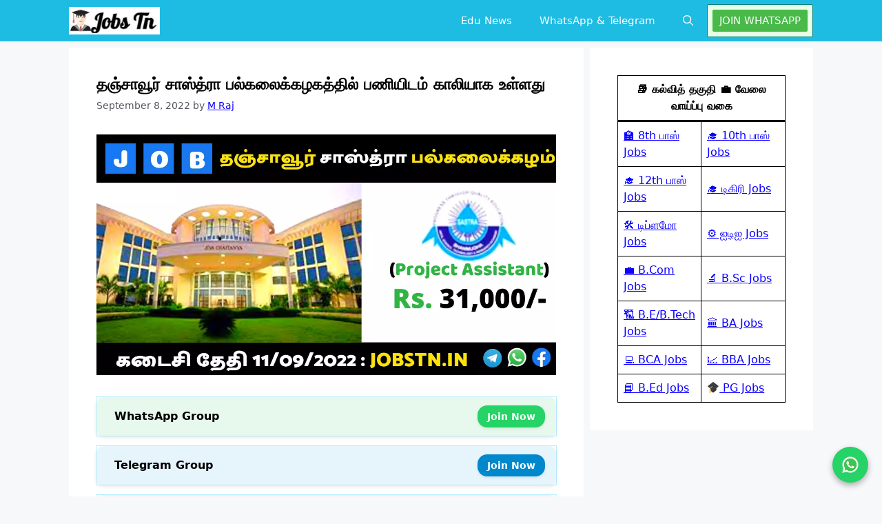

--- FILE ---
content_type: text/html; charset=UTF-8
request_url: https://jobstn.in/thanjavur/thanjavur-sastra-university-project-assistant-jobs-vacancy/
body_size: 44305
content:
<!DOCTYPE html>
<html lang="en-US" prefix="og: https://ogp.me/ns#">
<head><meta charset="UTF-8"><script>if(navigator.userAgent.match(/MSIE|Internet Explorer/i)||navigator.userAgent.match(/Trident\/7\..*?rv:11/i)){var href=document.location.href;if(!href.match(/[?&]nowprocket/)){if(href.indexOf("?")==-1){if(href.indexOf("#")==-1){document.location.href=href+"?nowprocket=1"}else{document.location.href=href.replace("#","?nowprocket=1#")}}else{if(href.indexOf("#")==-1){document.location.href=href+"&nowprocket=1"}else{document.location.href=href.replace("#","&nowprocket=1#")}}}}</script><script>(()=>{class RocketLazyLoadScripts{constructor(){this.v="1.2.6",this.triggerEvents=["keydown","mousedown","mousemove","touchmove","touchstart","touchend","wheel"],this.userEventHandler=this.t.bind(this),this.touchStartHandler=this.i.bind(this),this.touchMoveHandler=this.o.bind(this),this.touchEndHandler=this.h.bind(this),this.clickHandler=this.u.bind(this),this.interceptedClicks=[],this.interceptedClickListeners=[],this.l(this),window.addEventListener("pageshow",(t=>{this.persisted=t.persisted,this.everythingLoaded&&this.m()})),this.CSPIssue=sessionStorage.getItem("rocketCSPIssue"),document.addEventListener("securitypolicyviolation",(t=>{this.CSPIssue||"script-src-elem"!==t.violatedDirective||"data"!==t.blockedURI||(this.CSPIssue=!0,sessionStorage.setItem("rocketCSPIssue",!0))})),document.addEventListener("DOMContentLoaded",(()=>{this.k()})),this.delayedScripts={normal:[],async:[],defer:[]},this.trash=[],this.allJQueries=[]}p(t){document.hidden?t.t():(this.triggerEvents.forEach((e=>window.addEventListener(e,t.userEventHandler,{passive:!0}))),window.addEventListener("touchstart",t.touchStartHandler,{passive:!0}),window.addEventListener("mousedown",t.touchStartHandler),document.addEventListener("visibilitychange",t.userEventHandler))}_(){this.triggerEvents.forEach((t=>window.removeEventListener(t,this.userEventHandler,{passive:!0}))),document.removeEventListener("visibilitychange",this.userEventHandler)}i(t){"HTML"!==t.target.tagName&&(window.addEventListener("touchend",this.touchEndHandler),window.addEventListener("mouseup",this.touchEndHandler),window.addEventListener("touchmove",this.touchMoveHandler,{passive:!0}),window.addEventListener("mousemove",this.touchMoveHandler),t.target.addEventListener("click",this.clickHandler),this.L(t.target,!0),this.S(t.target,"onclick","rocket-onclick"),this.C())}o(t){window.removeEventListener("touchend",this.touchEndHandler),window.removeEventListener("mouseup",this.touchEndHandler),window.removeEventListener("touchmove",this.touchMoveHandler,{passive:!0}),window.removeEventListener("mousemove",this.touchMoveHandler),t.target.removeEventListener("click",this.clickHandler),this.L(t.target,!1),this.S(t.target,"rocket-onclick","onclick"),this.M()}h(){window.removeEventListener("touchend",this.touchEndHandler),window.removeEventListener("mouseup",this.touchEndHandler),window.removeEventListener("touchmove",this.touchMoveHandler,{passive:!0}),window.removeEventListener("mousemove",this.touchMoveHandler)}u(t){t.target.removeEventListener("click",this.clickHandler),this.L(t.target,!1),this.S(t.target,"rocket-onclick","onclick"),this.interceptedClicks.push(t),t.preventDefault(),t.stopPropagation(),t.stopImmediatePropagation(),this.M()}O(){window.removeEventListener("touchstart",this.touchStartHandler,{passive:!0}),window.removeEventListener("mousedown",this.touchStartHandler),this.interceptedClicks.forEach((t=>{t.target.dispatchEvent(new MouseEvent("click",{view:t.view,bubbles:!0,cancelable:!0}))}))}l(t){EventTarget.prototype.addEventListenerWPRocketBase=EventTarget.prototype.addEventListener,EventTarget.prototype.addEventListener=function(e,i,o){"click"!==e||t.windowLoaded||i===t.clickHandler||t.interceptedClickListeners.push({target:this,func:i,options:o}),(this||window).addEventListenerWPRocketBase(e,i,o)}}L(t,e){this.interceptedClickListeners.forEach((i=>{i.target===t&&(e?t.removeEventListener("click",i.func,i.options):t.addEventListener("click",i.func,i.options))})),t.parentNode!==document.documentElement&&this.L(t.parentNode,e)}D(){return new Promise((t=>{this.P?this.M=t:t()}))}C(){this.P=!0}M(){this.P=!1}S(t,e,i){t.hasAttribute&&t.hasAttribute(e)&&(event.target.setAttribute(i,event.target.getAttribute(e)),event.target.removeAttribute(e))}t(){this._(this),"loading"===document.readyState?document.addEventListener("DOMContentLoaded",this.R.bind(this)):this.R()}k(){let t=[];document.querySelectorAll("script[type=rocketlazyloadscript][data-rocket-src]").forEach((e=>{let i=e.getAttribute("data-rocket-src");if(i&&!i.startsWith("data:")){0===i.indexOf("//")&&(i=location.protocol+i);try{const o=new URL(i).origin;o!==location.origin&&t.push({src:o,crossOrigin:e.crossOrigin||"module"===e.getAttribute("data-rocket-type")})}catch(t){}}})),t=[...new Map(t.map((t=>[JSON.stringify(t),t]))).values()],this.T(t,"preconnect")}async R(){this.lastBreath=Date.now(),this.j(this),this.F(this),this.I(),this.W(),this.q(),await this.A(this.delayedScripts.normal),await this.A(this.delayedScripts.defer),await this.A(this.delayedScripts.async);try{await this.U(),await this.H(this),await this.J()}catch(t){console.error(t)}window.dispatchEvent(new Event("rocket-allScriptsLoaded")),this.everythingLoaded=!0,this.D().then((()=>{this.O()})),this.N()}W(){document.querySelectorAll("script[type=rocketlazyloadscript]").forEach((t=>{t.hasAttribute("data-rocket-src")?t.hasAttribute("async")&&!1!==t.async?this.delayedScripts.async.push(t):t.hasAttribute("defer")&&!1!==t.defer||"module"===t.getAttribute("data-rocket-type")?this.delayedScripts.defer.push(t):this.delayedScripts.normal.push(t):this.delayedScripts.normal.push(t)}))}async B(t){if(await this.G(),!0!==t.noModule||!("noModule"in HTMLScriptElement.prototype))return new Promise((e=>{let i;function o(){(i||t).setAttribute("data-rocket-status","executed"),e()}try{if(navigator.userAgent.indexOf("Firefox/")>0||""===navigator.vendor||this.CSPIssue)i=document.createElement("script"),[...t.attributes].forEach((t=>{let e=t.nodeName;"type"!==e&&("data-rocket-type"===e&&(e="type"),"data-rocket-src"===e&&(e="src"),i.setAttribute(e,t.nodeValue))})),t.text&&(i.text=t.text),i.hasAttribute("src")?(i.addEventListener("load",o),i.addEventListener("error",(function(){i.setAttribute("data-rocket-status","failed-network"),e()})),setTimeout((()=>{i.isConnected||e()}),1)):(i.text=t.text,o()),t.parentNode.replaceChild(i,t);else{const i=t.getAttribute("data-rocket-type"),s=t.getAttribute("data-rocket-src");i?(t.type=i,t.removeAttribute("data-rocket-type")):t.removeAttribute("type"),t.addEventListener("load",o),t.addEventListener("error",(i=>{this.CSPIssue&&i.target.src.startsWith("data:")?(console.log("WPRocket: data-uri blocked by CSP -> fallback"),t.removeAttribute("src"),this.B(t).then(e)):(t.setAttribute("data-rocket-status","failed-network"),e())})),s?(t.removeAttribute("data-rocket-src"),t.src=s):t.src="data:text/javascript;base64,"+window.btoa(unescape(encodeURIComponent(t.text)))}}catch(i){t.setAttribute("data-rocket-status","failed-transform"),e()}}));t.setAttribute("data-rocket-status","skipped")}async A(t){const e=t.shift();return e&&e.isConnected?(await this.B(e),this.A(t)):Promise.resolve()}q(){this.T([...this.delayedScripts.normal,...this.delayedScripts.defer,...this.delayedScripts.async],"preload")}T(t,e){var i=document.createDocumentFragment();t.forEach((t=>{const o=t.getAttribute&&t.getAttribute("data-rocket-src")||t.src;if(o&&!o.startsWith("data:")){const s=document.createElement("link");s.href=o,s.rel=e,"preconnect"!==e&&(s.as="script"),t.getAttribute&&"module"===t.getAttribute("data-rocket-type")&&(s.crossOrigin=!0),t.crossOrigin&&(s.crossOrigin=t.crossOrigin),t.integrity&&(s.integrity=t.integrity),i.appendChild(s),this.trash.push(s)}})),document.head.appendChild(i)}j(t){let e={};function i(i,o){return e[o].eventsToRewrite.indexOf(i)>=0&&!t.everythingLoaded?"rocket-"+i:i}function o(t,o){!function(t){e[t]||(e[t]={originalFunctions:{add:t.addEventListener,remove:t.removeEventListener},eventsToRewrite:[]},t.addEventListener=function(){arguments[0]=i(arguments[0],t),e[t].originalFunctions.add.apply(t,arguments)},t.removeEventListener=function(){arguments[0]=i(arguments[0],t),e[t].originalFunctions.remove.apply(t,arguments)})}(t),e[t].eventsToRewrite.push(o)}function s(e,i){let o=e[i];e[i]=null,Object.defineProperty(e,i,{get:()=>o||function(){},set(s){t.everythingLoaded?o=s:e["rocket"+i]=o=s}})}o(document,"DOMContentLoaded"),o(window,"DOMContentLoaded"),o(window,"load"),o(window,"pageshow"),o(document,"readystatechange"),s(document,"onreadystatechange"),s(window,"onload"),s(window,"onpageshow");try{Object.defineProperty(document,"readyState",{get:()=>t.rocketReadyState,set(e){t.rocketReadyState=e},configurable:!0}),document.readyState="loading"}catch(t){console.log("WPRocket DJE readyState conflict, bypassing")}}F(t){let e;function i(e){return t.everythingLoaded?e:e.split(" ").map((t=>"load"===t||0===t.indexOf("load.")?"rocket-jquery-load":t)).join(" ")}function o(o){function s(t){const e=o.fn[t];o.fn[t]=o.fn.init.prototype[t]=function(){return this[0]===window&&("string"==typeof arguments[0]||arguments[0]instanceof String?arguments[0]=i(arguments[0]):"object"==typeof arguments[0]&&Object.keys(arguments[0]).forEach((t=>{const e=arguments[0][t];delete arguments[0][t],arguments[0][i(t)]=e}))),e.apply(this,arguments),this}}o&&o.fn&&!t.allJQueries.includes(o)&&(o.fn.ready=o.fn.init.prototype.ready=function(e){return t.domReadyFired?e.bind(document)(o):document.addEventListener("rocket-DOMContentLoaded",(()=>e.bind(document)(o))),o([])},s("on"),s("one"),t.allJQueries.push(o)),e=o}o(window.jQuery),Object.defineProperty(window,"jQuery",{get:()=>e,set(t){o(t)}})}async H(t){const e=document.querySelector("script[data-webpack]");e&&(await async function(){return new Promise((t=>{e.addEventListener("load",t),e.addEventListener("error",t)}))}(),await t.K(),await t.H(t))}async U(){this.domReadyFired=!0;try{document.readyState="interactive"}catch(t){}await this.G(),document.dispatchEvent(new Event("rocket-readystatechange")),await this.G(),document.rocketonreadystatechange&&document.rocketonreadystatechange(),await this.G(),document.dispatchEvent(new Event("rocket-DOMContentLoaded")),await this.G(),window.dispatchEvent(new Event("rocket-DOMContentLoaded"))}async J(){try{document.readyState="complete"}catch(t){}await this.G(),document.dispatchEvent(new Event("rocket-readystatechange")),await this.G(),document.rocketonreadystatechange&&document.rocketonreadystatechange(),await this.G(),window.dispatchEvent(new Event("rocket-load")),await this.G(),window.rocketonload&&window.rocketonload(),await this.G(),this.allJQueries.forEach((t=>t(window).trigger("rocket-jquery-load"))),await this.G();const t=new Event("rocket-pageshow");t.persisted=this.persisted,window.dispatchEvent(t),await this.G(),window.rocketonpageshow&&window.rocketonpageshow({persisted:this.persisted}),this.windowLoaded=!0}m(){document.onreadystatechange&&document.onreadystatechange(),window.onload&&window.onload(),window.onpageshow&&window.onpageshow({persisted:this.persisted})}I(){const t=new Map;document.write=document.writeln=function(e){const i=document.currentScript;i||console.error("WPRocket unable to document.write this: "+e);const o=document.createRange(),s=i.parentElement;let n=t.get(i);void 0===n&&(n=i.nextSibling,t.set(i,n));const c=document.createDocumentFragment();o.setStart(c,0),c.appendChild(o.createContextualFragment(e)),s.insertBefore(c,n)}}async G(){Date.now()-this.lastBreath>45&&(await this.K(),this.lastBreath=Date.now())}async K(){return document.hidden?new Promise((t=>setTimeout(t))):new Promise((t=>requestAnimationFrame(t)))}N(){this.trash.forEach((t=>t.remove()))}static run(){const t=new RocketLazyLoadScripts;t.p(t)}}RocketLazyLoadScripts.run()})();</script>
	
		<style>img:is([sizes="auto" i], [sizes^="auto," i]) { contain-intrinsic-size: 3000px 1500px }</style>
	<meta name="viewport" content="width=device-width, initial-scale=1">
<!-- Search Engine Optimization by Rank Math PRO - https://rankmath.com/ -->
<title>தஞ்சாவூர் சாஸ்த்ரா பல்கலைக்கழகத்தில் பணியிடம் காலியாக உள்ளது - Jobs Tn</title><link rel="preload" data-rocket-preload as="image" href="https://jobstn.in/wp-content/uploads/2022/09/Thanjavur-Shastra-University-Vacancy-Notification-2022.webp" imagesrcset="https://jobstn.in/wp-content/uploads/2022/09/Thanjavur-Shastra-University-Vacancy-Notification-2022.webp 1200w, https://jobstn.in/wp-content/uploads/2022/09/Thanjavur-Shastra-University-Vacancy-Notification-2022-300x157.webp 300w, https://jobstn.in/wp-content/uploads/2022/09/Thanjavur-Shastra-University-Vacancy-Notification-2022-1024x536.webp 1024w, https://jobstn.in/wp-content/uploads/2022/09/Thanjavur-Shastra-University-Vacancy-Notification-2022-768x402.webp 768w, https://jobstn.in/wp-content/uploads/2022/09/Thanjavur-Shastra-University-Vacancy-Notification-2022-150x79.webp 150w" imagesizes="(max-width: 1200px) 100vw, 1200px" fetchpriority="high">
<meta name="description" content="தகுதி உள்ளவர்கள் நிச்சயம் இந்த (Project Assistant) பதவிக்காக விண்ணப்பிக்கலாம், இது சம்பந்தமான விவரங்களை அழகான முறையில் தமிழ் மொழியில் வழங்குவதற்காக இந்த வலைதள"/>
<meta name="robots" content="follow, index, noarchive, max-snippet:-1, max-video-preview:-1, max-image-preview:large"/>
<link rel="canonical" href="https://jobstn.in/thanjavur/thanjavur-sastra-university-project-assistant-jobs-vacancy/" />
<meta property="og:locale" content="en_US" />
<meta property="og:type" content="article" />
<meta property="og:title" content="தஞ்சாவூர் சாஸ்த்ரா பல்கலைக்கழகத்தில் பணியிடம் காலியாக உள்ளது - Jobs Tn" />
<meta property="og:description" content="தகுதி உள்ளவர்கள் நிச்சயம் இந்த (Project Assistant) பதவிக்காக விண்ணப்பிக்கலாம், இது சம்பந்தமான விவரங்களை அழகான முறையில் தமிழ் மொழியில் வழங்குவதற்காக இந்த வலைதள" />
<meta property="og:url" content="https://jobstn.in/thanjavur/thanjavur-sastra-university-project-assistant-jobs-vacancy/" />
<meta property="og:site_name" content="Jobs Tn" />
<meta property="article:tag" content="Thanjavur jobs" />
<meta property="article:section" content="Thanjavur" />
<meta property="og:updated_time" content="2022-09-08T20:15:42+05:30" />
<meta property="og:image" content="https://jobstn.in/wp-admin/admin-ajax.php?action=rank_math_overlay_thumb&id=712&type=play&hash=3635f4e4d80995fb012e56da915f8dde" />
<meta property="og:image:secure_url" content="https://jobstn.in/wp-admin/admin-ajax.php?action=rank_math_overlay_thumb&id=712&type=play&hash=3635f4e4d80995fb012e56da915f8dde" />
<meta property="og:image:width" content="1200" />
<meta property="og:image:height" content="628" />
<meta property="og:image:alt" content="Thanjavur Shastra University Vacancy Notification 2022" />
<meta property="og:image:type" content="image/webp" />
<meta property="article:published_time" content="2022-09-08T19:05:36+05:30" />
<meta property="article:modified_time" content="2022-09-08T20:15:42+05:30" />
<meta name="twitter:card" content="summary_large_image" />
<meta name="twitter:title" content="தஞ்சாவூர் சாஸ்த்ரா பல்கலைக்கழகத்தில் பணியிடம் காலியாக உள்ளது - Jobs Tn" />
<meta name="twitter:description" content="தகுதி உள்ளவர்கள் நிச்சயம் இந்த (Project Assistant) பதவிக்காக விண்ணப்பிக்கலாம், இது சம்பந்தமான விவரங்களை அழகான முறையில் தமிழ் மொழியில் வழங்குவதற்காக இந்த வலைதள" />
<meta name="twitter:image" content="https://jobstn.in/wp-admin/admin-ajax.php?action=rank_math_overlay_thumb&id=712&type=play&hash=3635f4e4d80995fb012e56da915f8dde" />
<meta name="twitter:label1" content="Written by" />
<meta name="twitter:data1" content="M Raj" />
<meta name="twitter:label2" content="Time to read" />
<meta name="twitter:data2" content="8 minutes" />
<script type="application/ld+json" class="rank-math-schema-pro">{"@context":"https://schema.org","@graph":[{"@type":"Organization","@id":"https://jobstn.in/#organization","name":"Jobs Tn","url":"https://jobstn.in","sameAs":["https://telegram.me/jobstnn","https://whatsapp.com/channel/0029Va4mlfj4inovVrH0lR1y"],"logo":{"@type":"ImageObject","@id":"https://jobstn.in/#logo","url":"http://jobstn.in/wp-content/uploads/2022/09/cropped-Jobs-Tn.png","contentUrl":"http://jobstn.in/wp-content/uploads/2022/09/cropped-Jobs-Tn.png","caption":"Jobs Tn","inLanguage":"en-US","width":"201","height":"75"}},{"@type":"WebSite","@id":"https://jobstn.in/#website","url":"https://jobstn.in","name":"Jobs Tn","alternateName":"Tamil Nadu Jobs","publisher":{"@id":"https://jobstn.in/#organization"},"inLanguage":"en-US"},{"@type":"ImageObject","@id":"https://jobstn.in/wp-content/uploads/2022/09/Thanjavur-Shastra-University-Vacancy-Notification-2022.webp","url":"https://jobstn.in/wp-content/uploads/2022/09/Thanjavur-Shastra-University-Vacancy-Notification-2022.webp","width":"1200","height":"628","caption":"Thanjavur Shastra University Vacancy Notification 2022","inLanguage":"en-US"},{"@type":"WebPage","@id":"https://jobstn.in/thanjavur/thanjavur-sastra-university-project-assistant-jobs-vacancy/#webpage","url":"https://jobstn.in/thanjavur/thanjavur-sastra-university-project-assistant-jobs-vacancy/","name":"\u0ba4\u0b9e\u0bcd\u0b9a\u0bbe\u0bb5\u0bc2\u0bb0\u0bcd \u0b9a\u0bbe\u0bb8\u0bcd\u0ba4\u0bcd\u0bb0\u0bbe \u0baa\u0bb2\u0bcd\u0b95\u0bb2\u0bc8\u0b95\u0bcd\u0b95\u0bb4\u0b95\u0ba4\u0bcd\u0ba4\u0bbf\u0bb2\u0bcd \u0baa\u0ba3\u0bbf\u0baf\u0bbf\u0b9f\u0bae\u0bcd \u0b95\u0bbe\u0bb2\u0bbf\u0baf\u0bbe\u0b95 \u0b89\u0bb3\u0bcd\u0bb3\u0ba4\u0bc1 - Jobs Tn","datePublished":"2022-09-08T19:05:36+05:30","dateModified":"2022-09-08T20:15:42+05:30","isPartOf":{"@id":"https://jobstn.in/#website"},"primaryImageOfPage":{"@id":"https://jobstn.in/wp-content/uploads/2022/09/Thanjavur-Shastra-University-Vacancy-Notification-2022.webp"},"inLanguage":"en-US"},{"@type":"JobPosting","title":"\u0ba4\u0b9e\u0bcd\u0b9a\u0bbe\u0bb5\u0bc2\u0bb0\u0bcd \u0b9a\u0bbe\u0bb8\u0bcd\u0ba4\u0bcd\u0bb0\u0bbe \u0baa\u0bb2\u0bcd\u0b95\u0bb2\u0bc8\u0b95\u0bcd\u0b95\u0bb4\u0b95\u0ba4\u0bcd\u0ba4\u0bbf\u0bb2\u0bcd \u0baa\u0ba3\u0bbf\u0baf\u0bbf\u0b9f\u0bae\u0bcd \u0b95\u0bbe\u0bb2\u0bbf\u0baf\u0bbe\u0b95 \u0b89\u0bb3\u0bcd\u0bb3\u0ba4\u0bc1 - Jobs Tn","description":"\u0ba4\u0b95\u0bc1\u0ba4\u0bbf \u0b89\u0bb3\u0bcd\u0bb3\u0bb5\u0bb0\u0bcd\u0b95\u0bb3\u0bcd \u0ba8\u0bbf\u0b9a\u0bcd\u0b9a\u0baf\u0bae\u0bcd \u0b87\u0ba8\u0bcd\u0ba4 (Project Assistant) \u0baa\u0ba4\u0bb5\u0bbf\u0b95\u0bcd\u0b95\u0bbe\u0b95 \u0bb5\u0bbf\u0ba3\u0bcd\u0ba3\u0baa\u0bcd\u0baa\u0bbf\u0b95\u0bcd\u0b95\u0bb2\u0bbe\u0bae\u0bcd, \u0b87\u0ba4\u0bc1 \u0b9a\u0bae\u0bcd\u0baa\u0ba8\u0bcd\u0ba4\u0bae\u0bbe\u0ba9 \u0bb5\u0bbf\u0bb5\u0bb0\u0b99\u0bcd\u0b95\u0bb3\u0bc8 \u0b85\u0bb4\u0b95\u0bbe\u0ba9 \u0bae\u0bc1\u0bb1\u0bc8\u0baf\u0bbf\u0bb2\u0bcd \u0ba4\u0bae\u0bbf\u0bb4\u0bcd \u0bae\u0bca\u0bb4\u0bbf\u0baf\u0bbf\u0bb2\u0bcd \u0bb5\u0bb4\u0b99\u0bcd\u0b95\u0bc1\u0bb5\u0ba4\u0bb1\u0bcd\u0b95\u0bbe\u0b95 \u0b87\u0ba8\u0bcd\u0ba4 \u0bb5\u0bb2\u0bc8\u0ba4\u0bb3","baseSalary":{"@type":"MonetaryAmount","currency":"RS","value":{"@type":"QuantitativeValue","value":"31,000","unitText":"MONTH"}},"datePosted":"2022-09-07","validThrough":"2022-09-11","employmentType":["FULL_TIME"],"hiringOrganization":{"@type":"Organization","name":"Thanjavur sastra university Project Assistant jobs vacancy","sameAs":"https://www.sastra.edu/","logo":"http://jobstn.in/wp-content/uploads/2022/09/Thanjavur-sastra-university-Png-Logo.webp"},"id":"09/2022","jobLocation":{"@type":"Place","address":{"@type":"PostalAddress","streetAddress":"Trichy-Tanjore Road, Thirumalaisamudram, Thanjavur, Tamil Nadu 613401, India","addressLocality":"Thanjavur","addressRegion":"ALL","postalCode":"613401","addressCountry":"INDIA"}},"image":{"@id":"https://jobstn.in/wp-content/uploads/2022/09/Thanjavur-Shastra-University-Vacancy-Notification-2022.webp"},"subjectOf":[{"@type":"FAQPage","mainEntity":[{"@type":"Question","url":"https://jobstn.in/thanjavur/thanjavur-sastra-university-project-assistant-jobs-vacancy/#faq-question-1662640932975","name":"\u0bb5\u0bc7\u0bb2\u0bc8\u0baf\u0bbf\u0ba9\u0bcd \u0bb5\u0bbf\u0ba4\u0bae\u0bcd \u0b8e\u0ba9?","acceptedAnswer":{"@type":"Answer","text":"\u0b87\u0ba8\u0bcd\u0ba4 \u0bb5\u0bc7\u0bb2\u0bc8\u0baf\u0bbe\u0ba9\u0ba4\u0bc1 \u0baa\u0bcd\u0bb0\u0bbe\u0b9c\u0b95\u0bcd\u0b9f\u0bcd \u0b85\u0b9a\u0bbf\u0bb8\u0bcd\u0b9f\u0ba9\u0bcd\u0b9f\u0bcd (<strong>Project Assistant</strong>) \u0bb5\u0bc7\u0bb2\u0bc8\u0baf\u0bbe\u0b95\u0bc1\u0bae\u0bcd, \u0b87\u0ba4\u0bb1\u0bcd\u0b95\u0bc1 2 \u0b95\u0bbe\u0bb2\u0bbf \u0baa\u0ba3\u0bbf\u0baf\u0bbf\u0b9f\u0b99\u0bcd\u0b95\u0bb3\u0bcd \u0b89\u0bb3\u0bcd\u0bb3\u0ba4\u0bc1.<br><br>\u0b87\u0ba4\u0bb1\u0bcd\u0b95\u0bc1 \u0ba8\u0bc0\u0b99\u0bcd\u0b95\u0bb3\u0bcd \u0ba8\u0bbf\u0b9a\u0bcd\u0b9a\u0baf\u0bae\u0bcd \u0bb5\u0bbf\u0ba3\u0bcd\u0ba3\u0baa\u0bcd\u0baa\u0bbf\u0b95\u0bcd\u0b95 \u0bae\u0bc1\u0b9f\u0bbf\u0baf\u0bc1\u0bae\u0bcd, \u0b95\u0bc1\u0bb1\u0bc8\u0bb5\u0bbe\u0ba9 \u0b95\u0bbe\u0bb2\u0bbf\u0baa\u0bcd\u0baa\u0ba3\u0bbf\u0baf\u0bbf\u0b9f\u0b99\u0bcd\u0b95\u0bb3\u0bcd \u0b87\u0bb0\u0bc1\u0baa\u0bcd\u0baa\u0ba4\u0bbe\u0bb2\u0bcd \u0ba8\u0bc0\u0b99\u0bcd\u0b95\u0bb3\u0bcd \u0b85\u0ba4\u0bc8 \u0bb5\u0bbf\u0ba3\u0bcd\u0ba3\u0baa\u0bcd\u0baa\u0bbf\u0b95\u0bcd\u0b95\u0bbe\u0bae\u0bb2\u0bcd \u0ba4\u0bb5\u0bbf\u0bb0\u0bcd\u0b95\u0bcd\u0b95 \u0bb5\u0bc7\u0ba3\u0bcd\u0b9f\u0bbe\u0bae\u0bcd.<br><br>\u0ba8\u0bbf\u0b9a\u0bcd\u0b9a\u0baf\u0bae\u0bcd \u0b87\u0ba4\u0bb1\u0bcd\u0b95\u0bc1 \u0baa\u0bcb\u0b9f\u0bcd\u0b9f\u0bbf\u0baf\u0bc1\u0bae\u0bcd \u0b95\u0bc1\u0bb1\u0bc8\u0bb5\u0bbe\u0b95 \u0b87\u0bb0\u0bc1\u0b95\u0bcd\u0b95 \u0bb5\u0bbe\u0baf\u0bcd\u0baa\u0bcd\u0baa\u0bc1 \u0b89\u0bb3\u0bcd\u0bb3\u0ba4\u0bc1, \u0b86\u0b95\u0bc8\u0baf\u0bbe\u0bb2\u0bcd \u0ba4\u0b95\u0bc1\u0ba4\u0bbf\u0baf\u0bbe\u0ba9\u0bb5\u0bb0\u0bcd\u0b95\u0bb3\u0bcd \u0b8e\u0baa\u0bcd\u0baa\u0bcb\u0ba4\u0bc1\u0bae\u0bc7 \u0b85\u0ba9\u0bc8\u0ba4\u0bcd\u0ba4\u0bc1 \u0bb5\u0bbf\u0bb7\u0baf\u0ba4\u0bcd\u0ba4\u0bbf\u0bb1\u0bcd\u0b95\u0bc1\u0bae\u0bcd \u0bb5\u0bbf\u0ba3\u0bcd\u0ba3\u0baa\u0bcd\u0baa\u0bbf\u0baa\u0bcd\u0baa\u0ba4\u0bc1 \u0b85\u0bb5\u0b9a\u0bbf\u0baf\u0bae\u0bcd."}},{"@type":"Question","url":"https://jobstn.in/thanjavur/thanjavur-sastra-university-project-assistant-jobs-vacancy/#faq-question-1662640962742","name":"\u0b87\u0ba8\u0bcd\u0ba4 \u0bb5\u0bc7\u0bb2\u0bc8\u0b95\u0bcd\u0b95\u0bbe\u0ba9 \u0ba4\u0b95\u0bc1\u0ba4\u0bbf \u0b8e\u0ba9\u0bcd\u0ba9?","acceptedAnswer":{"@type":"Answer","text":"\u0b87\u0ba8\u0bcd\u0ba4 \u0bb5\u0bc7\u0bb2\u0bc8\u0b95\u0bcd\u0b95\u0bbe\u0ba9 \u0ba4\u0b95\u0bc1\u0ba4\u0bbf\u0baf\u0bc8 \u0baa\u0bca\u0bb0\u0bc1\u0ba4\u0bcd\u0ba4\u0bb5\u0bb0\u0bc8 \u0baa\u0bb2 \u0bb5\u0bbf\u0bb7\u0baf\u0b99\u0bcd\u0b95\u0bb3\u0bc8 \u0b85\u0bb1\u0bbf\u0bb5\u0bc1\u0bb1\u0bc1\u0ba4\u0bcd\u0ba4\u0baa\u0bcd\u0baa\u0b9f\u0bcd\u0b9f\u0bc1\u0bb3\u0bcd\u0bb3\u0ba4\u0bc1, \u0b87\u0ba4\u0bbf\u0bb2\u0bcd \u0b95\u0bc0\u0bb4\u0bc7 \u0b95\u0bca\u0b9f\u0bc1\u0b95\u0bcd\u0b95\u0baa\u0bcd\u0baa\u0b9f\u0bcd\u0b9f\u0bc1\u0bb3\u0bcd\u0bb3 \u0b9a\u0bbf\u0bb2 \u0ba4\u0b95\u0bb5\u0bb2\u0bcd\u0b95\u0bb3\u0bc8 \u0ba4\u0bc6\u0bb3\u0bbf\u0bb5\u0bbe\u0b95 \u0baa\u0bbe\u0bb0\u0bc1\u0b99\u0bcd\u0b95\u0bb3\u0bcd.<br><br>\u0b8e\u0ba8\u0bcd\u0ba4 \u0baa\u0b9f\u0bbf\u0baa\u0bcd\u0baa\u0bc8 \u0bae\u0bc1\u0b9f\u0bbf\u0ba4\u0bcd\u0ba4\u0bb5\u0bb0\u0bcd\u0b95\u0bb3\u0bc1\u0b95\u0bcd\u0b95\u0bc1 \u0bb5\u0bc7\u0bb2\u0bc8 \u0bae\u0bc1\u0ba9\u0bcd\u0ba9\u0bc1\u0bb0\u0bbf\u0bae\u0bc8 \u0bb5\u0bb4\u0b99\u0bcd\u0b95\u0baa\u0bcd\u0baa\u0b9f\u0bc1\u0bae\u0bcd \u0b95\u0bc2\u0b9f\u0bc1\u0ba4\u0bb2\u0bcd \u0ba4\u0b95\u0bc1\u0ba4\u0bbf \u0b8e\u0ba9\u0bcd\u0ba9 \u0bb5\u0bc7\u0ba3\u0bcd\u0b9f\u0bc1\u0bae\u0bcd \u0b8e\u0ba9\u0bcd\u0baa\u0ba4\u0bc8\u0baa\u0bcd \u0baa\u0bb1\u0bcd\u0bb1\u0bbf \u0ba4\u0bc6\u0bb3\u0bbf\u0bb5\u0bbe\u0b95 \u0bb5\u0bbf\u0bb3\u0b95\u0bcd\u0b95\u0bbf\u0baf\u0bc1\u0bb3\u0bcd\u0bb3\u0bcb\u0bae\u0bcd<br><br><strong>Master\u2019s degree in Electronics/ Communication ystems/Nanotechnology/VLSI/Embedded Systems or any other degree relevant to the project with 55% Marks.<br></strong><br><strong>Desirable: Antenna Design, RF &amp; Microwave Engineering, Thin Films &amp; Coatings, Nanocomposites.<br></strong><br>\u0bae\u0bc7\u0bb2\u0bc1\u0bae\u0bcd \u0ba4\u0bc6\u0bb3\u0bbf\u0bb5\u0bbe\u0ba9 \u0bb5\u0bbf\u0bb3\u0b95\u0bcd\u0b95\u0b99\u0bcd\u0b95\u0bb3\u0bcd \u0b85\u0ba4\u0bbf\u0b95\u0bbe\u0bb0\u0baa\u0bcd\u0baa\u0bc2\u0bb0\u0bcd\u0bb5 \u0b85\u0bb1\u0bbf\u0bb5\u0bbf\u0baa\u0bcd\u0baa\u0bc8 \u0baa\u0bbe\u0bb0\u0bc1\u0b99\u0bcd\u0b95\u0bb3\u0bcd."}},{"@type":"Question","url":"https://jobstn.in/thanjavur/thanjavur-sastra-university-project-assistant-jobs-vacancy/#faq-question-1662641026937","name":"\u0b87\u0ba8\u0bcd\u0ba4 \u0bb5\u0bc7\u0bb2\u0bc8\u0b95\u0bb3\u0bc8 \u0bb5\u0baf\u0ba4\u0bc1\u0bb5\u0bb0\u0bae\u0bcd\u0baa\u0bc1?","acceptedAnswer":{"@type":"Answer","text":"\u0bb5\u0baf\u0ba4\u0bc1\u0bb5\u0bb0\u0bae\u0bcd\u0baa\u0bc1 \u0baa\u0bca\u0bb0\u0bc1\u0ba4\u0bcd\u0ba4\u0bb5\u0bb0\u0bc8 <strong>30 \u0bb5\u0baf\u0ba4\u0bc1</strong> \u0b89\u0bb3\u0bcd\u0bb3\u0bb5\u0bb0\u0bcd\u0b95\u0bb3\u0bcd \u0b87\u0ba4\u0bb1\u0bcd\u0b95\u0bc1 \u0bb5\u0bbf\u0ba3\u0bcd\u0ba3\u0baa\u0bcd\u0baa\u0bbf\u0b95\u0bcd\u0b95\u0bb2\u0bbe\u0bae\u0bcd \u0b8e\u0ba9\u0bcd\u0bb1\u0bc1 \u0b85\u0bb1\u0bbf\u0bb5\u0bbf\u0b95\u0bcd\u0b95\u0baa\u0bcd\u0baa\u0b9f\u0bcd\u0b9f\u0bc1\u0bb3\u0bcd\u0bb3\u0ba4\u0bc1.<br><br>\u0b85\u0ba4\u0bbf\u0bb2\u0bcd \u0b95\u0bc2\u0b9f\u0bc1\u0ba4\u0bb2\u0bcd \u0bb5\u0bbf\u0bb5\u0bb0\u0b99\u0bcd\u0b95\u0bb3\u0bc8 \u0ba4\u0bc6\u0bb0\u0bbf\u0ba8\u0bcd\u0ba4\u0bc1 \u0b95\u0bca\u0bb3\u0bcd\u0bb5\u0ba4\u0bb1\u0bcd\u0b95\u0bc1, \u0ba4\u0bc6\u0bb3\u0bbf\u0bb5\u0bbe\u0ba9 \u0bb5\u0bbf\u0bb3\u0b95\u0bcd\u0b95\u0ba4\u0bcd\u0ba4\u0bc8 \u0bb5\u0bb4\u0b99\u0bcd\u0b95\u0bc1\u0bb5\u0ba4\u0bb1\u0bcd\u0b95\u0bc1 \u0b85\u0ba4\u0bbf\u0b95\u0bbe\u0bb0\u0baa\u0bcd\u0baa\u0bc2\u0bb0\u0bcd\u0bb5 \u0b85\u0bb1\u0bbf\u0bb5\u0bbf\u0baa\u0bcd\u0baa\u0bc1 \u0b9a\u0bbf\u0bb2 \u0ba4\u0b95\u0bb5\u0bb2\u0bcd\u0b95\u0bb3\u0bcd \u0b87\u0ba3\u0bc8\u0b95\u0bcd\u0b95\u0baa\u0bcd\u0baa\u0b9f\u0bcd\u0b9f\u0bc1\u0bb3\u0bcd\u0bb3\u0ba4\u0bc1, \u0b85\u0ba4\u0bc8\u0baa\u0bcd \u0baa\u0bbe\u0bb0\u0bcd\u0b95\u0bcd\u0b95\u0bc1\u0bae\u0bcd \u0bb5\u0bbe\u0baf\u0bcd\u0baa\u0bcd\u0baa\u0bc8 \u0baa\u0bc6\u0bb1\u0bb2\u0bbe\u0bae\u0bcd \u0bb5\u0bbe\u0bb0\u0bc1\u0b99\u0bcd\u0b95\u0bb3\u0bcd."}},{"@type":"Question","url":"https://jobstn.in/thanjavur/thanjavur-sastra-university-project-assistant-jobs-vacancy/#faq-question-1662641055826","name":"\u0bb5\u0bc7\u0bb2\u0bc8\u0b95\u0bcd\u0b95\u0bbe\u0ba9 \u0ba4\u0bc7\u0bb0\u0bcd\u0bb5\u0bc1 \u0bae\u0bc1\u0bb1\u0bc8 \u0b8e\u0baa\u0bcd\u0baa\u0b9f\u0bbf \u0b87\u0bb0\u0bc1\u0b95\u0bcd\u0b95\u0bc1\u0bae\u0bcd?","acceptedAnswer":{"@type":"Answer","text":"\u0b87\u0ba8\u0bcd\u0ba4 \u0bb5\u0bc7\u0bb2\u0bc8\u0b95\u0bcd\u0b95\u0bbe\u0ba9 \u0ba4\u0bc7\u0bb0\u0bcd\u0bb5\u0bc1 \u0bae\u0bc1\u0bb1\u0bc8\u0baf\u0bc8 \u0baa\u0bca\u0bb0\u0bc1\u0ba4\u0bcd\u0ba4\u0bb5\u0bb0\u0bc8 \u0ba4\u0b95\u0bc1\u0ba4\u0bbf\u0baf\u0bbe\u0ba9 \u0bb5\u0bbf\u0ba3\u0bcd\u0ba3\u0baa\u0bcd\u0baa\u0ba4\u0bbe\u0bb0\u0bb0\u0bcd\u0b95\u0bb3\u0bcd \u0ba4\u0bc7\u0bb0\u0bcd\u0ba8\u0bcd\u0ba4\u0bc6\u0b9f\u0bc1\u0ba4\u0bcd\u0ba4\u0bc1 \u0b85\u0bb5\u0bb0\u0bcd\u0b95\u0bb3\u0bc1\u0b95\u0bcd\u0b95\u0bc1 <strong>\u0b8e\u0bb4\u0bc1\u0ba4\u0bcd\u0ba4\u0bc1 \u0ba4\u0bc7\u0bb0\u0bcd\u0bb5\u0bc1, \u0ba4\u0ba9\u0bbf\u0baa\u0bcd\u0baa\u0b9f\u0bcd\u0b9f \u0ba8\u0bc7\u0bb0\u0bcd\u0b95\u0bbe\u0ba3\u0bb2\u0bcd, \u0bae\u0bb0\u0bc1\u0ba4\u0bcd\u0ba4\u0bc1\u0bb5 \u0ba4\u0bc7\u0bb0\u0bcd\u0bb5\u0bc1 \u0baa\u0bcb\u0ba9\u0bcd\u0bb1\u0bb5\u0bb1\u0bcd\u0bb1\u0bc8 \u0b9a\u0bc6\u0baf\u0bcd\u0bb5\u0bbe\u0bb0\u0bcd\u0b95\u0bb3\u0bcd</strong>, \u0b85\u0ba4\u0ba9\u0bcd \u0b85\u0b9f\u0bbf\u0baa\u0bcd\u0baa\u0b9f\u0bc8\u0baf\u0bbf\u0bb2\u0bcd \u0ba4\u0b95\u0bc1\u0ba4\u0bbf \u0baa\u0bc6\u0bb1\u0bcd\u0bb1\u0bb5\u0bb0\u0bcd\u0b95\u0bb3\u0bc8 \u0ba4\u0bc7\u0bb0\u0bcd\u0ba8\u0bcd\u0ba4\u0bc6\u0b9f\u0bc1\u0ba4\u0bcd\u0ba4\u0bc1 \u0b85\u0bb5\u0bb0\u0bcd\u0b95\u0bb3\u0bc1\u0b95\u0bcd\u0b95\u0bc1 \u0bb5\u0bc7\u0bb2\u0bc8\u0bb5\u0bbe\u0baf\u0bcd\u0baa\u0bcd\u0baa\u0bc1 \u0b95\u0bca\u0b9f\u0bc1\u0baa\u0bcd\u0baa\u0bbe\u0bb0\u0bcd\u0b95\u0bb3\u0bcd.<br><br>\u0b8e\u0ba9\u0bb5\u0bc7 \u0b87\u0ba8\u0bcd\u0ba4 \u0bb5\u0bc7\u0bb2\u0bc8\u0b95\u0bcd\u0b95\u0bbe\u0ba9 \u0bb5\u0bbf\u0ba3\u0bcd\u0ba3\u0baa\u0bcd\u0baa\u0ba4\u0bcd\u0ba4\u0bc8 <strong>11 \u0b9a\u0bc6\u0baa\u0bcd\u0b9f\u0bae\u0bcd\u0baa\u0bb0\u0bcd 2022 \u0b87\u0bb1\u0bcd\u0b95\u0bc1 \u0bae\u0bc1\u0ba9\u0bcd\u0ba9\u0ba4\u0bbe\u0b95\u0bb5\u0bc7</strong> \u0ba8\u0bc0\u0b99\u0bcd\u0b95\u0bb3\u0bcd \u0b85\u0ba9\u0bc1\u0baa\u0bcd\u0baa \u0bb5\u0bc7\u0ba3\u0bcd\u0b9f\u0bc1\u0bae\u0bcd \u0b8e\u0ba9\u0bcd\u0baa\u0ba4\u0bc8 \u0ba8\u0bbf\u0ba9\u0bc8\u0bb5\u0bbf\u0bb2\u0bcd \u0b95\u0bca\u0bb3\u0bcd\u0bb3\u0bc1\u0b99\u0bcd\u0b95\u0bb3\u0bcd.<br><br>\u0b87\u0ba8\u0bcd\u0ba4 \u0b85\u0bb1\u0bbf\u0bb5\u0bbf\u0baa\u0bcd\u0baa\u0bc1 \u0bb5\u0ba8\u0bcd\u0ba4 \u0ba4\u0bc7\u0ba4\u0bbf <strong>7 \u0b9a\u0bc6\u0baa\u0bcd\u0b9f\u0bae\u0bcd\u0baa\u0bb0\u0bcd 2022</strong> \u0b8e\u0ba9\u0bcd\u0baa\u0ba4\u0bc8 \u0ba8\u0bbf\u0ba9\u0bc8\u0bb5\u0bbf\u0bb2\u0bcd \u0b95\u0bca\u0bb3\u0bcd\u0bb3\u0bc1\u0b99\u0bcd\u0b95\u0bb3\u0bcd, \u0b85\u0bb0\u0b9a\u0bc1 \u0bb5\u0bc7\u0bb2\u0bc8\u0baf\u0bbe\u0ba9 \u0b87\u0ba8\u0bcd\u0ba4 \u0b9a\u0bbe\u0bb8\u0bcd\u0ba4\u0bbe \u0baf\u0bc2\u0ba9\u0bbf\u0bb5\u0bb0\u0bcd\u0b9a\u0bbf\u0b9f\u0bcd\u0b9f\u0bbf \u0bb5\u0bc7\u0bb2\u0bc8\u0baf\u0bc8 \u0baa\u0bc6\u0bb0\u0bc1\u0bae\u0bcd \u0b86\u0bb0\u0bcd\u0bb5\u0bae\u0bcd \u0b87\u0bb0\u0bc1\u0b95\u0bcd\u0b95\u0bc1\u0bae\u0bcd \u0ba4\u0b95\u0bc1\u0ba4\u0bbf\u0baf\u0bbe\u0ba9 \u0bb5\u0bbf\u0ba3\u0bcd\u0ba3\u0baa\u0bcd\u0baa\u0ba4\u0bbe\u0bb0\u0bb0\u0bcd\u0b95\u0bb3\u0bcd \u0b85\u0ba9\u0bc8\u0bb5\u0bb0\u0bc1\u0bae\u0bcd \u0bb5\u0bbf\u0ba3\u0bcd\u0ba3\u0baa\u0bcd\u0baa\u0bbf\u0baf\u0bc1\u0b99\u0bcd\u0b95\u0bb3\u0bcd"}},{"@type":"Question","url":"https://jobstn.in/thanjavur/thanjavur-sastra-university-project-assistant-jobs-vacancy/#faq-question-1662641154515","name":"\u0b8e\u0bb5\u0bcd\u0bb5\u0bbe\u0bb1\u0bc1 \u0bb5\u0bbf\u0ba3\u0bcd\u0ba3\u0baa\u0bcd\u0baa\u0bbf\u0baa\u0bcd\u0baa\u0ba4\u0bc1?","acceptedAnswer":{"@type":"Answer","text":"\u0b87\u0ba8\u0bcd\u0ba4 \u0b95\u0b9f\u0bcd\u0b9f\u0bc1\u0bb0\u0bc8\u0baf\u0bbf\u0bb2\u0bcd \u0baa\u0b9f\u0bbf\u0ba4\u0bcd\u0ba4 \u0ba4\u0b95\u0bb5\u0bb2\u0bcd\u0b95\u0bb3\u0bc8 \u0bae\u0ba9\u0ba4\u0bbf\u0bb2\u0bcd \u0bb5\u0bc8\u0ba4\u0bcd\u0ba4\u0bc1\u0b95\u0bcd\u0b95\u0bca\u0bb3\u0bcd\u0bb3\u0bc1\u0b99\u0bcd\u0b95\u0bb3\u0bcd, \u0bae\u0bc7\u0bb2\u0bc1\u0bae\u0bcd \u0b85\u0ba4\u0bbf\u0b95\u0bbe\u0bb0\u0baa\u0bcd\u0baa\u0bc2\u0bb0\u0bcd\u0bb5 \u0b85\u0bb1\u0bbf\u0bb5\u0bbf\u0baa\u0bcd\u0baa\u0bc8 \u0baa\u0bbe\u0bb0\u0bcd\u0b95\u0bcd\u0b95\u0bc1\u0bae\u0bcd \u0bb5\u0bbe\u0baf\u0bcd\u0baa\u0bcd\u0baa\u0bc8 \u0b8e\u0b99\u0bcd\u0b95\u0bb3\u0bcd \u0bb5\u0bb2\u0bc8\u0ba4\u0bb3\u0bae\u0bcd \u0bae\u0bc2\u0bb2\u0bae\u0bcd \u0baa\u0bc6\u0bb1\u0bcd\u0bb1\u0bc1\u0b95\u0bca\u0bb3\u0bcd\u0bb3\u0bc1\u0b99\u0bcd\u0b95\u0bb3\u0bcd.<br><br>\u0b85\u0b99\u0bcd\u0b95\u0bc1 \u0b89\u0bb3\u0bcd\u0bb3 \u0ba4\u0b95\u0bb5\u0bb2\u0bcd\u0b95\u0bb3\u0bc8 \u0ba4\u0bc6\u0bb3\u0bbf\u0bb5\u0bbe\u0b95 \u0baa\u0b9f\u0bbf\u0ba4\u0bcd\u0ba4\u0bc1 \u0ba4\u0b95\u0bc1\u0ba4\u0bbf\u0baf\u0bbe\u0ba9 \u0ba8\u0bc0\u0b99\u0bcd\u0b95\u0bb3\u0bcd \u0b89\u0b99\u0bcd\u0b95\u0bb3\u0bcd \u0bb5\u0bbf\u0ba3\u0bcd\u0ba3\u0baa\u0bcd\u0baa\u0ba4\u0bcd\u0ba4\u0bc8 \u0b86\u0ba9\u0bcd-\u0bb2\u0bc8\u0ba9\u0bcd \u0bae\u0bc2\u0bb2\u0bae\u0bcd \u0bb5\u0bbf\u0ba3\u0bcd\u0ba3\u0baa\u0bcd\u0baa\u0bbf\u0b95\u0bcd\u0b95 \u0bb5\u0bc7\u0ba3\u0bcd\u0b9f\u0bc1\u0bae\u0bcd, \u0b95\u0bc1\u0bb1\u0bbf\u0baa\u0bcd\u0baa\u0bbf\u0b9f\u0bcd\u0b9f \u0bae\u0bbf\u0ba9\u0bcd\u0ba9\u0b9e\u0bcd\u0b9a\u0bb2\u0bc1\u0b95\u0bcd\u0b95\u0bc1 \u0ba8\u0bc0\u0b99\u0bcd\u0b95\u0bb3\u0bcd \u0b89\u0b99\u0bcd\u0b95\u0bb3\u0bcd \u0ba4\u0b95\u0bb5\u0bb2\u0bcd\u0b95\u0bb3\u0bc8 \u0b85\u0ba9\u0bc8\u0ba4\u0bcd\u0ba4\u0bc8\u0baf\u0bc1\u0bae\u0bcd 11/09/2022 (<strong>before 11-09-2022 to rajesha@ece.sastra.edu and rajesha@ece.sastra.ac.in</strong>) \u0bae\u0bc1\u0ba9\u0bcd\u0ba9\u0ba4\u0bbe\u0b95\u0bb5\u0bc7 \u0ba8\u0bc0\u0b99\u0bcd\u0b95\u0bb3\u0bcd \u0b85\u0ba9\u0bc1\u0baa\u0bcd\u0baa \u0bb5\u0bc7\u0ba3\u0bcd\u0b9f\u0bc1\u0bae\u0bcd.<br><br>\u0bae\u0bc7\u0bb2\u0bc1\u0bae\u0bcd, \u0b85\u0ba9\u0bc1\u0baa\u0bcd\u0baa\u0bc1\u0bae\u0bcd \u0baa\u0bcb\u0ba4\u0bc1 \u0b89\u0b99\u0bcd\u0b95\u0bb3\u0bc1\u0b9f\u0bc8\u0baf \u0b88\u0bae\u0bc6\u0baf\u0bbf\u0bb2\u0bcd \u0b90\u0b9f\u0bbf \u0bae\u0bb1\u0bcd\u0bb1\u0bc1\u0bae\u0bcd \u0bae\u0bca\u0baa\u0bc8\u0bb2\u0bcd \u0ba8\u0bae\u0bcd\u0baa\u0bb0\u0bc8 \u0b9a\u0bb0\u0bbf\u0baf\u0bbe\u0b95 \u0ba4\u0bc7\u0bb0\u0bcd\u0bb5\u0bc1 \u0b9a\u0bc6\u0baf\u0bcd\u0baf\u0bc1\u0b99\u0bcd\u0b95\u0bb3\u0bcd, \u0baa\u0bbf\u0ba9\u0bcd\u0baa\u0bc1 \u0b9a\u0bb0\u0bbf\u0baf\u0bbe\u0ba9 \u0bb5\u0bbf\u0ba3\u0bcd\u0ba3\u0baa\u0bcd\u0baa\u0ba4\u0bbe\u0bb0\u0bb0\u0bcd\u0b95\u0bb3\u0bcd \u0ba4\u0bc7\u0bb0\u0bcd\u0ba8\u0bcd\u0ba4\u0bc6\u0b9f\u0bc1\u0ba4\u0bcd\u0ba4\u0bc1 \u0b89\u0b99\u0bcd\u0b95\u0bb3\u0bc8 \u0b85\u0bb5\u0bb0\u0bcd\u0b95\u0bb3\u0bc8 \u0ba4\u0bca\u0b9f\u0bb0\u0bcd\u0baa\u0bc1 \u0b95\u0bca\u0bb3\u0bcd\u0bb5\u0bbe\u0bb0\u0bcd\u0b95\u0bb3\u0bcd.<br><br>\u0b85\u0baa\u0bcd\u0baa\u0bcb\u0ba4\u0bc1 \u0b89\u0b99\u0bcd\u0b95\u0bb3\u0bc8 \u0ba4\u0bca\u0b9f\u0bb0\u0bcd\u0baa\u0bc1 \u0b95\u0bca\u0bb3\u0bcd\u0bb5\u0ba4\u0bb1\u0bcd\u0b95\u0bc1 \u0ba8\u0bc0\u0b99\u0bcd\u0b95\u0bb3\u0bcd \u0baa\u0ba4\u0bbf\u0bb5\u0bc1 \u0b9a\u0bc6\u0baf\u0bcd\u0ba4 \u0bae\u0bca\u0baa\u0bc8\u0bb2\u0bcd \u0ba8\u0bae\u0bcd\u0baa\u0bb0\u0bc1\u0bae\u0bcd \u0bae\u0bbf\u0ba9\u0bcd\u0ba9\u0b9e\u0bcd\u0b9a\u0bb2\u0bc1\u0bae\u0bcd \u0b9a\u0bb0\u0bbf\u0baf\u0bbe\u0b95 \u0b87\u0bb0\u0bc1\u0b95\u0bcd\u0b95 \u0bb5\u0bc7\u0ba3\u0bcd\u0b9f\u0bbf\u0baf\u0ba4\u0bc1 \u0b95\u0b9f\u0bcd\u0b9f\u0bbe\u0baf\u0bae\u0bcd, \u0b8e\u0ba9\u0bb5\u0bc7 \u0b87\u0ba8\u0bcd\u0ba4 \u0bb5\u0bbf\u0bb7\u0baf\u0ba4\u0bcd\u0ba4\u0bbf\u0bb2\u0bcd \u0b95\u0bb5\u0ba9\u0bae\u0bcd \u0b9a\u0bc6\u0bb2\u0bc1\u0ba4\u0bcd\u0ba4\u0bc1\u0b99\u0bcd\u0b95\u0bb3\u0bcd."}}]}],"@id":"https://jobstn.in/thanjavur/thanjavur-sastra-university-project-assistant-jobs-vacancy/#schema-1424","mainEntityOfPage":{"@id":"https://jobstn.in/thanjavur/thanjavur-sastra-university-project-assistant-jobs-vacancy/#webpage"}}]}</script>
<!-- /Rank Math WordPress SEO plugin -->

<link rel='dns-prefetch' href='//stats.wp.com' />

<link rel="alternate" type="application/rss+xml" title="Jobs Tn &raquo; Feed" href="https://jobstn.in/feed/" />
<link rel="alternate" type="application/rss+xml" title="Jobs Tn &raquo; Comments Feed" href="https://jobstn.in/comments/feed/" />
<link rel="alternate" type="application/rss+xml" title="Jobs Tn &raquo; தஞ்சாவூர் சாஸ்த்ரா பல்கலைக்கழகத்தில் பணியிடம் காலியாக உள்ளது Comments Feed" href="https://jobstn.in/thanjavur/thanjavur-sastra-university-project-assistant-jobs-vacancy/feed/" />
<link rel="alternate" type="application/rss+xml" title="Jobs Tn &raquo; Stories Feed" href="https://jobstn.in/web-stories/feed/"><style id='wp-emoji-styles-inline-css'>

	img.wp-smiley, img.emoji {
		display: inline !important;
		border: none !important;
		box-shadow: none !important;
		height: 1em !important;
		width: 1em !important;
		margin: 0 0.07em !important;
		vertical-align: -0.1em !important;
		background: none !important;
		padding: 0 !important;
	}
</style>
<link rel='stylesheet' id='wp-block-library-css' href='https://jobstn.in/wp-includes/css/dist/block-library/style.min.css?ver=6.8.3' media='all' />
<style id='classic-theme-styles-inline-css'>
/*! This file is auto-generated */
.wp-block-button__link{color:#fff;background-color:#32373c;border-radius:9999px;box-shadow:none;text-decoration:none;padding:calc(.667em + 2px) calc(1.333em + 2px);font-size:1.125em}.wp-block-file__button{background:#32373c;color:#fff;text-decoration:none}
</style>
<link data-minify="1" rel='stylesheet' id='ultimate_blocks-cgb-style-css-css' href='https://jobstn.in/wp-content/cache/min/1/wp-content/uploads/ultimate-blocks/blocks.style.build.css?ver=1754560458' media='all' />
<link rel='stylesheet' id='mediaelement-css' href='https://jobstn.in/wp-includes/js/mediaelement/mediaelementplayer-legacy.min.css?ver=4.2.17' media='all' />
<link rel='stylesheet' id='wp-mediaelement-css' href='https://jobstn.in/wp-includes/js/mediaelement/wp-mediaelement.min.css?ver=6.8.3' media='all' />
<style id='jetpack-sharing-buttons-style-inline-css'>
.jetpack-sharing-buttons__services-list{display:flex;flex-direction:row;flex-wrap:wrap;gap:0;list-style-type:none;margin:5px;padding:0}.jetpack-sharing-buttons__services-list.has-small-icon-size{font-size:12px}.jetpack-sharing-buttons__services-list.has-normal-icon-size{font-size:16px}.jetpack-sharing-buttons__services-list.has-large-icon-size{font-size:24px}.jetpack-sharing-buttons__services-list.has-huge-icon-size{font-size:36px}@media print{.jetpack-sharing-buttons__services-list{display:none!important}}.editor-styles-wrapper .wp-block-jetpack-sharing-buttons{gap:0;padding-inline-start:0}ul.jetpack-sharing-buttons__services-list.has-background{padding:1.25em 2.375em}
</style>
<style id='global-styles-inline-css'>
:root{--wp--preset--aspect-ratio--square: 1;--wp--preset--aspect-ratio--4-3: 4/3;--wp--preset--aspect-ratio--3-4: 3/4;--wp--preset--aspect-ratio--3-2: 3/2;--wp--preset--aspect-ratio--2-3: 2/3;--wp--preset--aspect-ratio--16-9: 16/9;--wp--preset--aspect-ratio--9-16: 9/16;--wp--preset--color--black: #000000;--wp--preset--color--cyan-bluish-gray: #abb8c3;--wp--preset--color--white: #ffffff;--wp--preset--color--pale-pink: #f78da7;--wp--preset--color--vivid-red: #cf2e2e;--wp--preset--color--luminous-vivid-orange: #ff6900;--wp--preset--color--luminous-vivid-amber: #fcb900;--wp--preset--color--light-green-cyan: #7bdcb5;--wp--preset--color--vivid-green-cyan: #00d084;--wp--preset--color--pale-cyan-blue: #8ed1fc;--wp--preset--color--vivid-cyan-blue: #0693e3;--wp--preset--color--vivid-purple: #9b51e0;--wp--preset--color--contrast: var(--contrast);--wp--preset--color--contrast-2: var(--contrast-2);--wp--preset--color--contrast-3: var(--contrast-3);--wp--preset--color--base: var(--base);--wp--preset--color--base-2: var(--base-2);--wp--preset--color--base-3: var(--base-3);--wp--preset--color--accent: var(--accent);--wp--preset--gradient--vivid-cyan-blue-to-vivid-purple: linear-gradient(135deg,rgba(6,147,227,1) 0%,rgb(155,81,224) 100%);--wp--preset--gradient--light-green-cyan-to-vivid-green-cyan: linear-gradient(135deg,rgb(122,220,180) 0%,rgb(0,208,130) 100%);--wp--preset--gradient--luminous-vivid-amber-to-luminous-vivid-orange: linear-gradient(135deg,rgba(252,185,0,1) 0%,rgba(255,105,0,1) 100%);--wp--preset--gradient--luminous-vivid-orange-to-vivid-red: linear-gradient(135deg,rgba(255,105,0,1) 0%,rgb(207,46,46) 100%);--wp--preset--gradient--very-light-gray-to-cyan-bluish-gray: linear-gradient(135deg,rgb(238,238,238) 0%,rgb(169,184,195) 100%);--wp--preset--gradient--cool-to-warm-spectrum: linear-gradient(135deg,rgb(74,234,220) 0%,rgb(151,120,209) 20%,rgb(207,42,186) 40%,rgb(238,44,130) 60%,rgb(251,105,98) 80%,rgb(254,248,76) 100%);--wp--preset--gradient--blush-light-purple: linear-gradient(135deg,rgb(255,206,236) 0%,rgb(152,150,240) 100%);--wp--preset--gradient--blush-bordeaux: linear-gradient(135deg,rgb(254,205,165) 0%,rgb(254,45,45) 50%,rgb(107,0,62) 100%);--wp--preset--gradient--luminous-dusk: linear-gradient(135deg,rgb(255,203,112) 0%,rgb(199,81,192) 50%,rgb(65,88,208) 100%);--wp--preset--gradient--pale-ocean: linear-gradient(135deg,rgb(255,245,203) 0%,rgb(182,227,212) 50%,rgb(51,167,181) 100%);--wp--preset--gradient--electric-grass: linear-gradient(135deg,rgb(202,248,128) 0%,rgb(113,206,126) 100%);--wp--preset--gradient--midnight: linear-gradient(135deg,rgb(2,3,129) 0%,rgb(40,116,252) 100%);--wp--preset--font-size--small: 13px;--wp--preset--font-size--medium: 20px;--wp--preset--font-size--large: 36px;--wp--preset--font-size--x-large: 42px;--wp--preset--spacing--20: 0.44rem;--wp--preset--spacing--30: 0.67rem;--wp--preset--spacing--40: 1rem;--wp--preset--spacing--50: 1.5rem;--wp--preset--spacing--60: 2.25rem;--wp--preset--spacing--70: 3.38rem;--wp--preset--spacing--80: 5.06rem;--wp--preset--shadow--natural: 6px 6px 9px rgba(0, 0, 0, 0.2);--wp--preset--shadow--deep: 12px 12px 50px rgba(0, 0, 0, 0.4);--wp--preset--shadow--sharp: 6px 6px 0px rgba(0, 0, 0, 0.2);--wp--preset--shadow--outlined: 6px 6px 0px -3px rgba(255, 255, 255, 1), 6px 6px rgba(0, 0, 0, 1);--wp--preset--shadow--crisp: 6px 6px 0px rgba(0, 0, 0, 1);}:where(.is-layout-flex){gap: 0.5em;}:where(.is-layout-grid){gap: 0.5em;}body .is-layout-flex{display: flex;}.is-layout-flex{flex-wrap: wrap;align-items: center;}.is-layout-flex > :is(*, div){margin: 0;}body .is-layout-grid{display: grid;}.is-layout-grid > :is(*, div){margin: 0;}:where(.wp-block-columns.is-layout-flex){gap: 2em;}:where(.wp-block-columns.is-layout-grid){gap: 2em;}:where(.wp-block-post-template.is-layout-flex){gap: 1.25em;}:where(.wp-block-post-template.is-layout-grid){gap: 1.25em;}.has-black-color{color: var(--wp--preset--color--black) !important;}.has-cyan-bluish-gray-color{color: var(--wp--preset--color--cyan-bluish-gray) !important;}.has-white-color{color: var(--wp--preset--color--white) !important;}.has-pale-pink-color{color: var(--wp--preset--color--pale-pink) !important;}.has-vivid-red-color{color: var(--wp--preset--color--vivid-red) !important;}.has-luminous-vivid-orange-color{color: var(--wp--preset--color--luminous-vivid-orange) !important;}.has-luminous-vivid-amber-color{color: var(--wp--preset--color--luminous-vivid-amber) !important;}.has-light-green-cyan-color{color: var(--wp--preset--color--light-green-cyan) !important;}.has-vivid-green-cyan-color{color: var(--wp--preset--color--vivid-green-cyan) !important;}.has-pale-cyan-blue-color{color: var(--wp--preset--color--pale-cyan-blue) !important;}.has-vivid-cyan-blue-color{color: var(--wp--preset--color--vivid-cyan-blue) !important;}.has-vivid-purple-color{color: var(--wp--preset--color--vivid-purple) !important;}.has-black-background-color{background-color: var(--wp--preset--color--black) !important;}.has-cyan-bluish-gray-background-color{background-color: var(--wp--preset--color--cyan-bluish-gray) !important;}.has-white-background-color{background-color: var(--wp--preset--color--white) !important;}.has-pale-pink-background-color{background-color: var(--wp--preset--color--pale-pink) !important;}.has-vivid-red-background-color{background-color: var(--wp--preset--color--vivid-red) !important;}.has-luminous-vivid-orange-background-color{background-color: var(--wp--preset--color--luminous-vivid-orange) !important;}.has-luminous-vivid-amber-background-color{background-color: var(--wp--preset--color--luminous-vivid-amber) !important;}.has-light-green-cyan-background-color{background-color: var(--wp--preset--color--light-green-cyan) !important;}.has-vivid-green-cyan-background-color{background-color: var(--wp--preset--color--vivid-green-cyan) !important;}.has-pale-cyan-blue-background-color{background-color: var(--wp--preset--color--pale-cyan-blue) !important;}.has-vivid-cyan-blue-background-color{background-color: var(--wp--preset--color--vivid-cyan-blue) !important;}.has-vivid-purple-background-color{background-color: var(--wp--preset--color--vivid-purple) !important;}.has-black-border-color{border-color: var(--wp--preset--color--black) !important;}.has-cyan-bluish-gray-border-color{border-color: var(--wp--preset--color--cyan-bluish-gray) !important;}.has-white-border-color{border-color: var(--wp--preset--color--white) !important;}.has-pale-pink-border-color{border-color: var(--wp--preset--color--pale-pink) !important;}.has-vivid-red-border-color{border-color: var(--wp--preset--color--vivid-red) !important;}.has-luminous-vivid-orange-border-color{border-color: var(--wp--preset--color--luminous-vivid-orange) !important;}.has-luminous-vivid-amber-border-color{border-color: var(--wp--preset--color--luminous-vivid-amber) !important;}.has-light-green-cyan-border-color{border-color: var(--wp--preset--color--light-green-cyan) !important;}.has-vivid-green-cyan-border-color{border-color: var(--wp--preset--color--vivid-green-cyan) !important;}.has-pale-cyan-blue-border-color{border-color: var(--wp--preset--color--pale-cyan-blue) !important;}.has-vivid-cyan-blue-border-color{border-color: var(--wp--preset--color--vivid-cyan-blue) !important;}.has-vivid-purple-border-color{border-color: var(--wp--preset--color--vivid-purple) !important;}.has-vivid-cyan-blue-to-vivid-purple-gradient-background{background: var(--wp--preset--gradient--vivid-cyan-blue-to-vivid-purple) !important;}.has-light-green-cyan-to-vivid-green-cyan-gradient-background{background: var(--wp--preset--gradient--light-green-cyan-to-vivid-green-cyan) !important;}.has-luminous-vivid-amber-to-luminous-vivid-orange-gradient-background{background: var(--wp--preset--gradient--luminous-vivid-amber-to-luminous-vivid-orange) !important;}.has-luminous-vivid-orange-to-vivid-red-gradient-background{background: var(--wp--preset--gradient--luminous-vivid-orange-to-vivid-red) !important;}.has-very-light-gray-to-cyan-bluish-gray-gradient-background{background: var(--wp--preset--gradient--very-light-gray-to-cyan-bluish-gray) !important;}.has-cool-to-warm-spectrum-gradient-background{background: var(--wp--preset--gradient--cool-to-warm-spectrum) !important;}.has-blush-light-purple-gradient-background{background: var(--wp--preset--gradient--blush-light-purple) !important;}.has-blush-bordeaux-gradient-background{background: var(--wp--preset--gradient--blush-bordeaux) !important;}.has-luminous-dusk-gradient-background{background: var(--wp--preset--gradient--luminous-dusk) !important;}.has-pale-ocean-gradient-background{background: var(--wp--preset--gradient--pale-ocean) !important;}.has-electric-grass-gradient-background{background: var(--wp--preset--gradient--electric-grass) !important;}.has-midnight-gradient-background{background: var(--wp--preset--gradient--midnight) !important;}.has-small-font-size{font-size: var(--wp--preset--font-size--small) !important;}.has-medium-font-size{font-size: var(--wp--preset--font-size--medium) !important;}.has-large-font-size{font-size: var(--wp--preset--font-size--large) !important;}.has-x-large-font-size{font-size: var(--wp--preset--font-size--x-large) !important;}
:where(.wp-block-post-template.is-layout-flex){gap: 1.25em;}:where(.wp-block-post-template.is-layout-grid){gap: 1.25em;}
:where(.wp-block-columns.is-layout-flex){gap: 2em;}:where(.wp-block-columns.is-layout-grid){gap: 2em;}
:root :where(.wp-block-pullquote){font-size: 1.5em;line-height: 1.6;}
</style>
<link data-minify="1" rel='stylesheet' id='ub-extension-style-css-css' href='https://jobstn.in/wp-content/cache/min/1/wp-content/plugins/ultimate-blocks/src/extensions/style.css?ver=1754560458' media='all' />
<link rel='stylesheet' id='generate-comments-css' href='https://jobstn.in/wp-content/themes/generatepress/assets/css/components/comments.min.css?ver=3.6.0' media='all' />
<link rel='stylesheet' id='generate-widget-areas-css' href='https://jobstn.in/wp-content/themes/generatepress/assets/css/components/widget-areas.min.css?ver=3.6.0' media='all' />
<link rel='stylesheet' id='generate-style-css' href='https://jobstn.in/wp-content/themes/generatepress/assets/css/main.min.css?ver=3.6.0' media='all' />
<style id='generate-style-inline-css'>
body{background-color:var(--base-2);color:#000000;}a{color:#0c00ff;}a{text-decoration:underline;}.entry-title a, .site-branding a, a.button, .wp-block-button__link, .main-navigation a{text-decoration:none;}a:hover, a:focus, a:active{color:#005ab3;}.grid-container{max-width:1080px;}.wp-block-group__inner-container{max-width:1080px;margin-left:auto;margin-right:auto;}:root{--contrast:#222222;--contrast-2:#575760;--contrast-3:#b2b2be;--base:#f0f0f0;--base-2:#f7f8f9;--base-3:#ffffff;--accent:#1e73be;}:root .has-contrast-color{color:var(--contrast);}:root .has-contrast-background-color{background-color:var(--contrast);}:root .has-contrast-2-color{color:var(--contrast-2);}:root .has-contrast-2-background-color{background-color:var(--contrast-2);}:root .has-contrast-3-color{color:var(--contrast-3);}:root .has-contrast-3-background-color{background-color:var(--contrast-3);}:root .has-base-color{color:var(--base);}:root .has-base-background-color{background-color:var(--base);}:root .has-base-2-color{color:var(--base-2);}:root .has-base-2-background-color{background-color:var(--base-2);}:root .has-base-3-color{color:var(--base-3);}:root .has-base-3-background-color{background-color:var(--base-3);}:root .has-accent-color{color:var(--accent);}:root .has-accent-background-color{background-color:var(--accent);}.gp-modal:not(.gp-modal--open):not(.gp-modal--transition){display:none;}.gp-modal--transition:not(.gp-modal--open){pointer-events:none;}.gp-modal-overlay:not(.gp-modal-overlay--open):not(.gp-modal--transition){display:none;}.gp-modal__overlay{display:none;position:fixed;top:0;left:0;right:0;bottom:0;background:rgba(0,0,0,0.2);display:flex;justify-content:center;align-items:center;z-index:10000;backdrop-filter:blur(3px);transition:opacity 500ms ease;opacity:0;}.gp-modal--open:not(.gp-modal--transition) .gp-modal__overlay{opacity:1;}.gp-modal__container{max-width:100%;max-height:100vh;transform:scale(0.9);transition:transform 500ms ease;padding:0 10px;}.gp-modal--open:not(.gp-modal--transition) .gp-modal__container{transform:scale(1);}.search-modal-fields{display:flex;}.gp-search-modal .gp-modal__overlay{align-items:flex-start;padding-top:25vh;background:var(--gp-search-modal-overlay-bg-color);}.search-modal-form{width:500px;max-width:100%;background-color:var(--gp-search-modal-bg-color);color:var(--gp-search-modal-text-color);}.search-modal-form .search-field, .search-modal-form .search-field:focus{width:100%;height:60px;background-color:transparent;border:0;appearance:none;color:currentColor;}.search-modal-fields button, .search-modal-fields button:active, .search-modal-fields button:focus, .search-modal-fields button:hover{background-color:transparent;border:0;color:currentColor;width:60px;}h1{font-weight:bold;font-size:20px;}h2{font-size:18px;}h3{font-weight:bold;font-size:18px;}h4{font-weight:bold;font-size:18px;}h1.entry-title{font-size:23px;}body, button, input, select, textarea{font-size:16px;}.top-bar{background-color:#636363;color:#ffffff;}.top-bar a{color:#ffffff;}.top-bar a:hover{color:#303030;}.site-header{background-color:var(--base-3);}.main-title a,.main-title a:hover{color:var(--contrast);}.site-description{color:var(--contrast-2);}.main-navigation,.main-navigation ul ul{background-color:#1ebce3;}.main-navigation .main-nav ul li a, .main-navigation .menu-toggle, .main-navigation .menu-bar-items{color:#ffffff;}.main-navigation .main-nav ul li:not([class*="current-menu-"]):hover > a, .main-navigation .main-nav ul li:not([class*="current-menu-"]):focus > a, .main-navigation .main-nav ul li.sfHover:not([class*="current-menu-"]) > a, .main-navigation .menu-bar-item:hover > a, .main-navigation .menu-bar-item.sfHover > a{color:#ffffff;background-color:#1ebce3;}button.menu-toggle:hover,button.menu-toggle:focus{color:#ffffff;}.main-navigation .main-nav ul li[class*="current-menu-"] > a{color:#ffffff;background-color:#1ebce3;}.navigation-search input[type="search"],.navigation-search input[type="search"]:active, .navigation-search input[type="search"]:focus, .main-navigation .main-nav ul li.search-item.active > a, .main-navigation .menu-bar-items .search-item.active > a{color:#ffffff;background-color:#1ebce3;}.main-navigation ul ul{background-color:var(--base);}.separate-containers .inside-article, .separate-containers .comments-area, .separate-containers .page-header, .one-container .container, .separate-containers .paging-navigation, .inside-page-header{background-color:var(--base-3);}.entry-title a{color:var(--contrast);}.entry-title a:hover{color:var(--contrast-2);}.entry-meta{color:var(--contrast-2);}h2{color:#ff0000;}h3{color:#ff0000;}h4{color:#ff0000;}h5{color:#ff0000;}.sidebar .widget{background-color:var(--base-3);}.footer-widgets{background-color:var(--base-3);}.site-info{color:#ffffff;background-color:#1ebce3;}input[type="text"],input[type="email"],input[type="url"],input[type="password"],input[type="search"],input[type="tel"],input[type="number"],textarea,select{color:var(--contrast);background-color:var(--base-2);border-color:var(--base);}input[type="text"]:focus,input[type="email"]:focus,input[type="url"]:focus,input[type="password"]:focus,input[type="search"]:focus,input[type="tel"]:focus,input[type="number"]:focus,textarea:focus,select:focus{color:var(--contrast);background-color:var(--base-2);border-color:var(--contrast-3);}button,html input[type="button"],input[type="reset"],input[type="submit"],a.button,a.wp-block-button__link:not(.has-background){color:#ffffff;background-color:#55555e;}button:hover,html input[type="button"]:hover,input[type="reset"]:hover,input[type="submit"]:hover,a.button:hover,button:focus,html input[type="button"]:focus,input[type="reset"]:focus,input[type="submit"]:focus,a.button:focus,a.wp-block-button__link:not(.has-background):active,a.wp-block-button__link:not(.has-background):focus,a.wp-block-button__link:not(.has-background):hover{color:#ffffff;background-color:#3f4047;}a.generate-back-to-top{background-color:rgba( 0,0,0,0.4 );color:#ffffff;}a.generate-back-to-top:hover,a.generate-back-to-top:focus{background-color:rgba( 0,0,0,0.6 );color:#ffffff;}:root{--gp-search-modal-bg-color:var(--base-3);--gp-search-modal-text-color:var(--contrast);--gp-search-modal-overlay-bg-color:rgba(0,0,0,0.2);}@media (max-width: 768px){.main-navigation .menu-bar-item:hover > a, .main-navigation .menu-bar-item.sfHover > a{background:none;color:#ffffff;}}.inside-top-bar.grid-container{max-width:1160px;}.inside-header.grid-container{max-width:1160px;}.site-main .wp-block-group__inner-container{padding:40px;}.separate-containers .paging-navigation{padding-top:20px;padding-bottom:20px;}.entry-content .alignwide, body:not(.no-sidebar) .entry-content .alignfull{margin-left:-40px;width:calc(100% + 80px);max-width:calc(100% + 80px);}.sidebar .widget, .page-header, .widget-area .main-navigation, .site-main > *{margin-bottom:9px;}.separate-containers .site-main{margin:9px;}.both-right .inside-left-sidebar,.both-left .inside-left-sidebar{margin-right:4px;}.both-right .inside-right-sidebar,.both-left .inside-right-sidebar{margin-left:4px;}.separate-containers .featured-image{margin-top:9px;}.separate-containers .inside-right-sidebar, .separate-containers .inside-left-sidebar{margin-top:9px;margin-bottom:9px;}.rtl .menu-item-has-children .dropdown-menu-toggle{padding-left:20px;}.rtl .main-navigation .main-nav ul li.menu-item-has-children > a{padding-right:20px;}.footer-widgets-container.grid-container{max-width:1160px;}.inside-site-info.grid-container{max-width:1160px;}@media (max-width:768px){.separate-containers .inside-article, .separate-containers .comments-area, .separate-containers .page-header, .separate-containers .paging-navigation, .one-container .site-content, .inside-page-header{padding:30px;}.site-main .wp-block-group__inner-container{padding:30px;}.inside-top-bar{padding-right:30px;padding-left:30px;}.inside-header{padding-right:30px;padding-left:30px;}.widget-area .widget{padding-top:30px;padding-right:30px;padding-bottom:30px;padding-left:30px;}.footer-widgets-container{padding-top:30px;padding-right:30px;padding-bottom:30px;padding-left:30px;}.inside-site-info{padding-right:30px;padding-left:30px;}.entry-content .alignwide, body:not(.no-sidebar) .entry-content .alignfull{margin-left:-30px;width:calc(100% + 60px);max-width:calc(100% + 60px);}.one-container .site-main .paging-navigation{margin-bottom:9px;}}/* End cached CSS */.is-right-sidebar{width:30%;}.is-left-sidebar{width:30%;}.site-content .content-area{width:70%;}@media (max-width: 768px){.main-navigation .menu-toggle,.sidebar-nav-mobile:not(#sticky-placeholder){display:block;}.main-navigation ul,.gen-sidebar-nav,.main-navigation:not(.slideout-navigation):not(.toggled) .main-nav > ul,.has-inline-mobile-toggle #site-navigation .inside-navigation > *:not(.navigation-search):not(.main-nav){display:none;}.nav-align-right .inside-navigation,.nav-align-center .inside-navigation{justify-content:space-between;}}
.dynamic-author-image-rounded{border-radius:100%;}.dynamic-featured-image, .dynamic-author-image{vertical-align:middle;}.one-container.blog .dynamic-content-template:not(:last-child), .one-container.archive .dynamic-content-template:not(:last-child){padding-bottom:0px;}.dynamic-entry-excerpt > p:last-child{margin-bottom:0px;}
.main-navigation .main-nav ul li a,.menu-toggle,.main-navigation .menu-bar-item > a{transition: line-height 300ms ease}.main-navigation.toggled .main-nav > ul{background-color: #1ebce3}.sticky-enabled .gen-sidebar-nav.is_stuck .main-navigation {margin-bottom: 0px;}.sticky-enabled .gen-sidebar-nav.is_stuck {z-index: 500;}.sticky-enabled .main-navigation.is_stuck {box-shadow: 0 2px 2px -2px rgba(0, 0, 0, .2);}.navigation-stick:not(.gen-sidebar-nav) {left: 0;right: 0;width: 100% !important;}.nav-float-right .navigation-stick {width: 100% !important;left: 0;}.nav-float-right .navigation-stick .navigation-branding {margin-right: auto;}.main-navigation.has-sticky-branding:not(.grid-container) .inside-navigation:not(.grid-container) .navigation-branding{margin-left: 10px;}
.post-image:not(:first-child), .page-content:not(:first-child), .entry-content:not(:first-child), .entry-summary:not(:first-child), footer.entry-meta{margin-top:1.7em;}.post-image-above-header .inside-article div.featured-image, .post-image-above-header .inside-article div.post-image{margin-bottom:1.7em;}
</style>
<style id='generateblocks-inline-css'>
.gb-container-3a40c160{position:relative;}.gb-container-3a40c160 > .gb-shapes .gb-shape-1{color:#1e2824;position:absolute;overflow:hidden;pointer-events:none;line-height:0;left:0;right:0;bottom:-1px;}.gb-container-3a40c160 > .gb-shapes .gb-shape-1 svg{height:30px;width:calc(100% + 1.3px);fill:currentColor;position:relative;left:50%;transform:translateX(-50%);min-width:100%;}.gb-container-de71ea57{padding-left:40px;background-color:#1e2824;color:var(--base-3);}.gb-container-de71ea57 a{color:var(--base-3);}.gb-container-de71ea57 a:hover{color:var(--base-3);}.gb-grid-wrapper > .gb-grid-column-de71ea57{width:33.33%;}.gb-container-f9439abd{background-color:#1e2824;color:var(--base-3);}.gb-container-f9439abd a{color:var(--base-3);}.gb-container-f9439abd a:hover{color:var(--base-3);}.gb-grid-wrapper > .gb-grid-column-f9439abd{width:33.33%;}.gb-container-7c37eb69{padding-right:40px;background-color:#1e2824;color:var(--base-3);}.gb-container-7c37eb69 a{color:var(--base-3);}.gb-container-7c37eb69 a:hover{color:var(--base-3);}.gb-grid-wrapper > .gb-grid-column-7c37eb69{width:33.33%;}.gb-grid-wrapper-33d0a36d{display:flex;flex-wrap:wrap;}.gb-grid-wrapper-33d0a36d > .gb-grid-column{box-sizing:border-box;}@media (max-width: 767px) {.gb-grid-wrapper > .gb-grid-column-de71ea57{width:100%;}.gb-grid-wrapper > .gb-grid-column-f9439abd{width:100%;}.gb-grid-wrapper > .gb-grid-column-7c37eb69{width:100%;}}:root{--gb-container-width:1080px;}.gb-container .wp-block-image img{vertical-align:middle;}.gb-grid-wrapper .wp-block-image{margin-bottom:0;}.gb-highlight{background:none;}.gb-shape{line-height:0;}
</style>
<link rel='stylesheet' id='generate-blog-images-css' href='https://jobstn.in/wp-content/plugins/gp-premium/blog/functions/css/featured-images.min.css?ver=2.5.5' media='all' />
<link rel='stylesheet' id='generate-navigation-branding-css' href='https://jobstn.in/wp-content/plugins/gp-premium/menu-plus/functions/css/navigation-branding-flex.min.css?ver=2.5.5' media='all' />
<style id='generate-navigation-branding-inline-css'>
.main-navigation.has-branding.grid-container .navigation-branding, .main-navigation.has-branding:not(.grid-container) .inside-navigation:not(.grid-container) .navigation-branding{margin-left:10px;}.navigation-branding img, .site-logo.mobile-header-logo img{height:60px;width:auto;}.navigation-branding .main-title{line-height:60px;}@media (max-width: 1090px){#site-navigation .navigation-branding, #sticky-navigation .navigation-branding{margin-left:10px;}}@media (max-width: 768px){.main-navigation.has-branding.nav-align-center .menu-bar-items, .main-navigation.has-sticky-branding.navigation-stick.nav-align-center .menu-bar-items{margin-left:auto;}.navigation-branding{margin-right:auto;margin-left:10px;}.navigation-branding .main-title, .mobile-header-navigation .site-logo{margin-left:10px;}}
</style>
<script src="https://jobstn.in/wp-includes/js/jquery/jquery.min.js?ver=3.7.1" id="jquery-core-js" data-rocket-defer defer></script>
<link rel="https://api.w.org/" href="https://jobstn.in/wp-json/" /><link rel="alternate" title="JSON" type="application/json" href="https://jobstn.in/wp-json/wp/v2/posts/702" /><link rel="EditURI" type="application/rsd+xml" title="RSD" href="https://jobstn.in/xmlrpc.php?rsd" />
<meta name="generator" content="WordPress 6.8.3" />
<link rel='shortlink' href='https://jobstn.in/?p=702' />
<link rel="alternate" title="oEmbed (JSON)" type="application/json+oembed" href="https://jobstn.in/wp-json/oembed/1.0/embed?url=https%3A%2F%2Fjobstn.in%2Fthanjavur%2Fthanjavur-sastra-university-project-assistant-jobs-vacancy%2F" />
<link rel="alternate" title="oEmbed (XML)" type="text/xml+oembed" href="https://jobstn.in/wp-json/oembed/1.0/embed?url=https%3A%2F%2Fjobstn.in%2Fthanjavur%2Fthanjavur-sastra-university-project-assistant-jobs-vacancy%2F&#038;format=xml" />
	<style>img#wpstats{display:none}</style>
		<link rel="pingback" href="https://jobstn.in/xmlrpc.php">
<a href="https://whatsapp.com/channel/0029Va4mlfj4inovVrH0lR1y" class="whatsapp-float-logo" target="_blank" rel="noopener" aria-label="Join on WhatsApp">
  <img src="https://img.icons8.com/color/48/000000/whatsapp--v1.png" alt="WhatsApp">
</a>

<style>
.whatsapp-float-logo {
  position: fixed;
  bottom: 20px;
  right: 20px;
  background-color: #25D366;
  padding: 12px;
  border-radius: 50%;
  z-index: 9999;
  box-shadow: 0 4px 8px rgba(0,0,0,0.3);
  transition: transform 0.3s ease;
  display: flex;
  align-items: center;
  justify-content: center;
}
.whatsapp-float-logo:hover {
  transform: scale(1.1);
  background-color: #1ebe5d;
}
.whatsapp-float-logo img {
  height: 28px;
  width: 28px;
}
@media (max-width: 600px) {
  .whatsapp-float-logo {
    bottom: 15px;
    right: 15px;
    padding: 10px;
  }
  .whatsapp-float-logo img {
    height: 24px;
    width: 24px;
  }
}
</style>
<style type="text/css">.saboxplugin-wrap{-webkit-box-sizing:border-box;-moz-box-sizing:border-box;-ms-box-sizing:border-box;box-sizing:border-box;border:1px solid #eee;width:100%;clear:both;display:block;overflow:hidden;word-wrap:break-word;position:relative}.saboxplugin-wrap .saboxplugin-gravatar{float:left;padding:0 20px 20px 20px}.saboxplugin-wrap .saboxplugin-gravatar img{max-width:100px;height:auto;border-radius:0;}.saboxplugin-wrap .saboxplugin-authorname{font-size:18px;line-height:1;margin:20px 0 0 20px;display:block}.saboxplugin-wrap .saboxplugin-authorname a{text-decoration:none}.saboxplugin-wrap .saboxplugin-authorname a:focus{outline:0}.saboxplugin-wrap .saboxplugin-desc{display:block;margin:5px 20px}.saboxplugin-wrap .saboxplugin-desc a{text-decoration:underline}.saboxplugin-wrap .saboxplugin-desc p{margin:5px 0 12px}.saboxplugin-wrap .saboxplugin-web{margin:0 20px 15px;text-align:left}.saboxplugin-wrap .sab-web-position{text-align:right}.saboxplugin-wrap .saboxplugin-web a{color:#ccc;text-decoration:none}.saboxplugin-wrap .saboxplugin-socials{position:relative;display:block;background:#fcfcfc;padding:5px;border-top:1px solid #eee}.saboxplugin-wrap .saboxplugin-socials a svg{width:20px;height:20px}.saboxplugin-wrap .saboxplugin-socials a svg .st2{fill:#fff; transform-origin:center center;}.saboxplugin-wrap .saboxplugin-socials a svg .st1{fill:rgba(0,0,0,.3)}.saboxplugin-wrap .saboxplugin-socials a:hover{opacity:.8;-webkit-transition:opacity .4s;-moz-transition:opacity .4s;-o-transition:opacity .4s;transition:opacity .4s;box-shadow:none!important;-webkit-box-shadow:none!important}.saboxplugin-wrap .saboxplugin-socials .saboxplugin-icon-color{box-shadow:none;padding:0;border:0;-webkit-transition:opacity .4s;-moz-transition:opacity .4s;-o-transition:opacity .4s;transition:opacity .4s;display:inline-block;color:#fff;font-size:0;text-decoration:inherit;margin:5px;-webkit-border-radius:0;-moz-border-radius:0;-ms-border-radius:0;-o-border-radius:0;border-radius:0;overflow:hidden}.saboxplugin-wrap .saboxplugin-socials .saboxplugin-icon-grey{text-decoration:inherit;box-shadow:none;position:relative;display:-moz-inline-stack;display:inline-block;vertical-align:middle;zoom:1;margin:10px 5px;color:#444;fill:#444}.clearfix:after,.clearfix:before{content:' ';display:table;line-height:0;clear:both}.ie7 .clearfix{zoom:1}.saboxplugin-socials.sabox-colored .saboxplugin-icon-color .sab-twitch{border-color:#38245c}.saboxplugin-socials.sabox-colored .saboxplugin-icon-color .sab-behance{border-color:#003eb0}.saboxplugin-socials.sabox-colored .saboxplugin-icon-color .sab-deviantart{border-color:#036824}.saboxplugin-socials.sabox-colored .saboxplugin-icon-color .sab-digg{border-color:#00327c}.saboxplugin-socials.sabox-colored .saboxplugin-icon-color .sab-dribbble{border-color:#ba1655}.saboxplugin-socials.sabox-colored .saboxplugin-icon-color .sab-facebook{border-color:#1e2e4f}.saboxplugin-socials.sabox-colored .saboxplugin-icon-color .sab-flickr{border-color:#003576}.saboxplugin-socials.sabox-colored .saboxplugin-icon-color .sab-github{border-color:#264874}.saboxplugin-socials.sabox-colored .saboxplugin-icon-color .sab-google{border-color:#0b51c5}.saboxplugin-socials.sabox-colored .saboxplugin-icon-color .sab-html5{border-color:#902e13}.saboxplugin-socials.sabox-colored .saboxplugin-icon-color .sab-instagram{border-color:#1630aa}.saboxplugin-socials.sabox-colored .saboxplugin-icon-color .sab-linkedin{border-color:#00344f}.saboxplugin-socials.sabox-colored .saboxplugin-icon-color .sab-pinterest{border-color:#5b040e}.saboxplugin-socials.sabox-colored .saboxplugin-icon-color .sab-reddit{border-color:#992900}.saboxplugin-socials.sabox-colored .saboxplugin-icon-color .sab-rss{border-color:#a43b0a}.saboxplugin-socials.sabox-colored .saboxplugin-icon-color .sab-sharethis{border-color:#5d8420}.saboxplugin-socials.sabox-colored .saboxplugin-icon-color .sab-soundcloud{border-color:#995200}.saboxplugin-socials.sabox-colored .saboxplugin-icon-color .sab-spotify{border-color:#0f612c}.saboxplugin-socials.sabox-colored .saboxplugin-icon-color .sab-stackoverflow{border-color:#a95009}.saboxplugin-socials.sabox-colored .saboxplugin-icon-color .sab-steam{border-color:#006388}.saboxplugin-socials.sabox-colored .saboxplugin-icon-color .sab-user_email{border-color:#b84e05}.saboxplugin-socials.sabox-colored .saboxplugin-icon-color .sab-tumblr{border-color:#10151b}.saboxplugin-socials.sabox-colored .saboxplugin-icon-color .sab-twitter{border-color:#0967a0}.saboxplugin-socials.sabox-colored .saboxplugin-icon-color .sab-vimeo{border-color:#0d7091}.saboxplugin-socials.sabox-colored .saboxplugin-icon-color .sab-windows{border-color:#003f71}.saboxplugin-socials.sabox-colored .saboxplugin-icon-color .sab-whatsapp{border-color:#003f71}.saboxplugin-socials.sabox-colored .saboxplugin-icon-color .sab-wordpress{border-color:#0f3647}.saboxplugin-socials.sabox-colored .saboxplugin-icon-color .sab-yahoo{border-color:#14002d}.saboxplugin-socials.sabox-colored .saboxplugin-icon-color .sab-youtube{border-color:#900}.saboxplugin-socials.sabox-colored .saboxplugin-icon-color .sab-xing{border-color:#000202}.saboxplugin-socials.sabox-colored .saboxplugin-icon-color .sab-mixcloud{border-color:#2475a0}.saboxplugin-socials.sabox-colored .saboxplugin-icon-color .sab-vk{border-color:#243549}.saboxplugin-socials.sabox-colored .saboxplugin-icon-color .sab-medium{border-color:#00452c}.saboxplugin-socials.sabox-colored .saboxplugin-icon-color .sab-quora{border-color:#420e00}.saboxplugin-socials.sabox-colored .saboxplugin-icon-color .sab-meetup{border-color:#9b181c}.saboxplugin-socials.sabox-colored .saboxplugin-icon-color .sab-goodreads{border-color:#000}.saboxplugin-socials.sabox-colored .saboxplugin-icon-color .sab-snapchat{border-color:#999700}.saboxplugin-socials.sabox-colored .saboxplugin-icon-color .sab-500px{border-color:#00557f}.saboxplugin-socials.sabox-colored .saboxplugin-icon-color .sab-mastodont{border-color:#185886}.sabox-plus-item{margin-bottom:20px}@media screen and (max-width:480px){.saboxplugin-wrap{text-align:center}.saboxplugin-wrap .saboxplugin-gravatar{float:none;padding:20px 0;text-align:center;margin:0 auto;display:block}.saboxplugin-wrap .saboxplugin-gravatar img{float:none;display:inline-block;display:-moz-inline-stack;vertical-align:middle;zoom:1}.saboxplugin-wrap .saboxplugin-desc{margin:0 10px 20px;text-align:center}.saboxplugin-wrap .saboxplugin-authorname{text-align:center;margin:10px 0 20px}}body .saboxplugin-authorname a,body .saboxplugin-authorname a:hover{box-shadow:none;-webkit-box-shadow:none}a.sab-profile-edit{font-size:16px!important;line-height:1!important}.sab-edit-settings a,a.sab-profile-edit{color:#0073aa!important;box-shadow:none!important;-webkit-box-shadow:none!important}.sab-edit-settings{margin-right:15px;position:absolute;right:0;z-index:2;bottom:10px;line-height:20px}.sab-edit-settings i{margin-left:5px}.saboxplugin-socials{line-height:1!important}.rtl .saboxplugin-wrap .saboxplugin-gravatar{float:right}.rtl .saboxplugin-wrap .saboxplugin-authorname{display:flex;align-items:center}.rtl .saboxplugin-wrap .saboxplugin-authorname .sab-profile-edit{margin-right:10px}.rtl .sab-edit-settings{right:auto;left:0}img.sab-custom-avatar{max-width:75px;}.saboxplugin-wrap {border-color:#ff2323;}.saboxplugin-wrap .saboxplugin-socials {border-color:#ff2323;}.saboxplugin-wrap {margin-top:0px; margin-bottom:0px; padding: 0px 0px }.saboxplugin-wrap .saboxplugin-authorname {font-size:18px; line-height:25px;}.saboxplugin-wrap .saboxplugin-desc p, .saboxplugin-wrap .saboxplugin-desc {font-size:14px !important; line-height:21px !important;}.saboxplugin-wrap .saboxplugin-web {font-size:14px;}.saboxplugin-wrap .saboxplugin-socials a svg {width:18px;height:18px;}</style><link rel="icon" href="https://jobstn.in/wp-content/uploads/2022/09/cropped-onlinelogomaker-090222-2126-4725-32x32.png" sizes="32x32" />
<link rel="icon" href="https://jobstn.in/wp-content/uploads/2022/09/cropped-onlinelogomaker-090222-2126-4725-192x192.png" sizes="192x192" />
<link rel="apple-touch-icon" href="https://jobstn.in/wp-content/uploads/2022/09/cropped-onlinelogomaker-090222-2126-4725-180x180.png" />
<meta name="msapplication-TileImage" content="https://jobstn.in/wp-content/uploads/2022/09/cropped-onlinelogomaker-090222-2126-4725-270x270.png" />
		<style id="wp-custom-css">
			.entry-title{
font-weight:bold;
}
.wp-block-search .wp-block-search__label {
    width: auto;
}		</style>
		<noscript><style id="rocket-lazyload-nojs-css">.rll-youtube-player, [data-lazy-src]{display:none !important;}</style></noscript><style id="rocket-lazyrender-inline-css">[data-wpr-lazyrender] {content-visibility: auto;}</style><meta name="generator" content="WP Rocket 3.17.4" data-wpr-features="wpr_delay_js wpr_defer_js wpr_minify_js wpr_lazyload_images wpr_automatic_lazy_rendering wpr_oci wpr_minify_css wpr_desktop wpr_preload_links" /></head>

<body class="wp-singular post-template-default single single-post postid-702 single-format-standard wp-custom-logo wp-embed-responsive wp-theme-generatepress post-image-below-header post-image-aligned-center sticky-menu-fade sticky-enabled both-sticky-menu right-sidebar nav-below-header separate-containers header-aligned-left dropdown-hover featured-image-active" itemtype="https://schema.org/Blog" itemscope>
	<a class="screen-reader-text skip-link" href="#content" title="Skip to content">Skip to content</a>		<nav class="auto-hide-sticky has-branding main-navigation nav-align-right has-menu-bar-items sub-menu-right" id="site-navigation" aria-label="Primary"  itemtype="https://schema.org/SiteNavigationElement" itemscope>
			<div class="inside-navigation grid-container">
				<div class="navigation-branding"><div class="site-logo">
						<a href="https://jobstn.in/" title="Jobs Tn" rel="home">
							<img  class="header-image is-logo-image" alt="Jobs Tn" src="https://jobstn.in/wp-content/uploads/2025/07/cropped-jobstn-logo.jpg" title="Jobs Tn" width="172" height="52" />
						</a>
					</div></div>				<button class="menu-toggle" aria-controls="primary-menu" aria-expanded="false">
					<span class="gp-icon icon-menu-bars"><svg viewBox="0 0 512 512" aria-hidden="true" xmlns="http://www.w3.org/2000/svg" width="1em" height="1em"><path d="M0 96c0-13.255 10.745-24 24-24h464c13.255 0 24 10.745 24 24s-10.745 24-24 24H24c-13.255 0-24-10.745-24-24zm0 160c0-13.255 10.745-24 24-24h464c13.255 0 24 10.745 24 24s-10.745 24-24 24H24c-13.255 0-24-10.745-24-24zm0 160c0-13.255 10.745-24 24-24h464c13.255 0 24 10.745 24 24s-10.745 24-24 24H24c-13.255 0-24-10.745-24-24z" /></svg><svg viewBox="0 0 512 512" aria-hidden="true" xmlns="http://www.w3.org/2000/svg" width="1em" height="1em"><path d="M71.029 71.029c9.373-9.372 24.569-9.372 33.942 0L256 222.059l151.029-151.03c9.373-9.372 24.569-9.372 33.942 0 9.372 9.373 9.372 24.569 0 33.942L289.941 256l151.03 151.029c9.372 9.373 9.372 24.569 0 33.942-9.373 9.372-24.569 9.372-33.942 0L256 289.941l-151.029 151.03c-9.373 9.372-24.569 9.372-33.942 0-9.372-9.373-9.372-24.569 0-33.942L222.059 256 71.029 104.971c-9.372-9.373-9.372-24.569 0-33.942z" /></svg></span><span class="mobile-menu">Menu</span>				</button>
				<div id="primary-menu" class="main-nav"><ul id="menu-main-menu" class=" menu sf-menu"><li id="menu-item-14197" class="menu-item menu-item-type-taxonomy menu-item-object-category menu-item-14197"><a href="https://jobstn.in/category/edu-news/">Edu News</a></li>
<li id="menu-item-750" class="menu-item menu-item-type-custom menu-item-object-custom menu-item-750"><a href="https://jobstn.in/whatsapp-and-telegram-group-for-jobs-tn/">WhatsApp &#038; Telegram</a></li>
</ul></div><div class="menu-bar-items">	<span class="menu-bar-item">
		<a href="#" role="button" aria-label="Open search" aria-haspopup="dialog" aria-controls="gp-search" data-gpmodal-trigger="gp-search"><span class="gp-icon icon-search"><svg viewBox="0 0 512 512" aria-hidden="true" xmlns="http://www.w3.org/2000/svg" width="1em" height="1em"><path fill-rule="evenodd" clip-rule="evenodd" d="M208 48c-88.366 0-160 71.634-160 160s71.634 160 160 160 160-71.634 160-160S296.366 48 208 48zM0 208C0 93.125 93.125 0 208 0s208 93.125 208 208c0 48.741-16.765 93.566-44.843 129.024l133.826 134.018c9.366 9.379 9.355 24.575-.025 33.941-9.379 9.366-24.575 9.355-33.941-.025L337.238 370.987C301.747 399.167 256.839 416 208 416 93.125 416 0 322.875 0 208z" /></svg><svg viewBox="0 0 512 512" aria-hidden="true" xmlns="http://www.w3.org/2000/svg" width="1em" height="1em"><path d="M71.029 71.029c9.373-9.372 24.569-9.372 33.942 0L256 222.059l151.029-151.03c9.373-9.372 24.569-9.372 33.942 0 9.372 9.373 9.372 24.569 0 33.942L289.941 256l151.03 151.029c9.372 9.373 9.372 24.569 0 33.942-9.373 9.372-24.569 9.372-33.942 0L256 289.941l-151.029 151.03c-9.373 9.372-24.569 9.372-33.942 0-9.372-9.373-9.372-24.569 0-33.942L222.059 256 71.029 104.971c-9.372-9.373-9.372-24.569 0-33.942z" /></svg></span></a>
	</span>
	</div><!DOCTYPE html>
<html lang="en">
<head>
  
  <meta name="viewport" content="width=device-width, initial-scale=1.0">
  <style>
    @keyframes blink {
      0%, 50%, 100% {
        opacity: 1;
      }
      25%, 75% {
        opacity: 0;
      }
    }

    .flash-button {
      animation: blink 2s infinite;
    }
  </style>
</head>
<body>

<div>
  <div style="border: 1px solid teal; border-radius: 2px; background: #e6ffe6; display: flex; align-items: center; padding: 7px; justify-content: space-between;">
    <span style="display: flex; align-items: center;"><i class="fa fa-whatsapp" style="font-size:24px;color:#25d366;"></i>
    </span>
    <a class="seoquake-nofollow flash-button" href="https://whatsapp.com/channel/0029Va4mlfj4inovVrH0lR1y" rel="nofollow noopener noreferrer" style="text-decoration: none; background: #009900; color: white; padding: 5px 10px; border-radius: 2px; flex-shrink: 0;" target="_blank">
      JOIN WHATSAPP
    </a>
  </div>

  </div>
</body>
</html>			</div>
		</nav>
		
	<div  class="site grid-container container hfeed" id="page">
				<div  class="site-content" id="content">
			
	<div  class="content-area" id="primary">
		<main class="site-main" id="main">
			
<article id="post-702" class="post-702 post type-post status-publish format-standard has-post-thumbnail hentry category-thanjavur tag-thanjavur-jobs" itemtype="https://schema.org/CreativeWork" itemscope>
	<div class="inside-article">
					<header class="entry-header">
				<h1 class="entry-title" itemprop="headline">தஞ்சாவூர் சாஸ்த்ரா பல்கலைக்கழகத்தில் பணியிடம் காலியாக உள்ளது</h1>		<div class="entry-meta">
			<span class="posted-on"><time class="updated" datetime="2022-09-08T20:15:42+05:30" itemprop="dateModified">September 8, 2022</time><time class="entry-date published" datetime="2022-09-08T19:05:36+05:30" itemprop="datePublished">September 8, 2022</time></span> <span class="byline">by <span class="author vcard" itemprop="author" itemtype="https://schema.org/Person" itemscope><a class="url fn n" href="https://jobstn.in/author/tamilrockermix17/" title="View all posts by M Raj" rel="author" itemprop="url"><span class="author-name" itemprop="name">M Raj</span></a></span></span> 		</div>
					</header>
			<div class="featured-image  page-header-image-single ">
				<img width="1200" height="628" src="https://jobstn.in/wp-content/uploads/2022/09/Thanjavur-Shastra-University-Vacancy-Notification-2022.webp" class="attachment-full size-full" alt="Thanjavur Shastra University Vacancy Notification 2022" itemprop="image" decoding="async" fetchpriority="high" srcset="https://jobstn.in/wp-content/uploads/2022/09/Thanjavur-Shastra-University-Vacancy-Notification-2022.webp 1200w, https://jobstn.in/wp-content/uploads/2022/09/Thanjavur-Shastra-University-Vacancy-Notification-2022-300x157.webp 300w, https://jobstn.in/wp-content/uploads/2022/09/Thanjavur-Shastra-University-Vacancy-Notification-2022-1024x536.webp 1024w, https://jobstn.in/wp-content/uploads/2022/09/Thanjavur-Shastra-University-Vacancy-Notification-2022-768x402.webp 768w, https://jobstn.in/wp-content/uploads/2022/09/Thanjavur-Shastra-University-Vacancy-Notification-2022-150x79.webp 150w" sizes="(max-width: 1200px) 100vw, 1200px" title="தஞ்சாவூர் சாஸ்த்ரா பல்கலைக்கழகத்தில் பணியிடம் காலியாக உள்ளது 1">
			</div>
		<div class="entry-content" itemprop="text">
			<div class='code-block code-block-4' style='margin: 8px auto; text-align: center; display: block; clear: both;'>
<style>
/* Keyframes (kept minimal) */
@keyframes pulseOutline {
  0%, 100% { outline: 1px solid rgba(0, 0, 0, 0); }
  50% { outline: 2px solid rgba(0, 192, 255, 0.3); }
}

/* Core group container */
.group-container {
  display: flex;
  align-items: center;
  justify-content: space-between;
  padding: 12px 16px;
  border-radius: 10px;
  background: #f9f9f9;
  box-shadow: 0 3px 6px rgba(0, 0, 0, 0.08);
  margin-bottom: 15px;
  animation: pulseOutline 2s infinite;
}

/* Clickable area */
.group-container a {
  display: flex;
  justify-content: space-between;
  align-items: center;
  width: 100%;
  text-decoration: none;
  color: #000;
}

/* Icon + text */
.group-info {
  display: flex;
  align-items: center;
}

.group-info i {
  font-size: 22px;
  margin-right: 10px;
}

.group-info span {
  font-size: 1rem;
  font-weight: 600;
}

/* Join/Follow button */
.join-now {
  padding: 6px 14px;
  border-radius: 14px;
  font-size: 0.85rem;
  font-weight: 600;
  color: #fff;
  background: #007bff;
  box-shadow: 0 2px 4px rgba(0, 0, 0, 0.08);
  transition: transform 0.2s ease;
}

.join-now:hover {
  transform: scale(1.04);
}

/* Platform themes */
.whatsapp-container {
  background: #e7f9ed;
}
.whatsapp-container .join-now {
  background: #25d366;
}

.telegram-container {
  background: #e6f4fc;
}
.telegram-container .join-now {
  background: #0088cc;
}

.instagram-container {
  background: #fce8f0;
}
.instagram-container .join-now {
  background: #fd1d1d;
}

/* Mobile responsive */
@media (max-width: 600px) {
  .group-container {
    flex-direction: column;
    align-items: flex-start;
    padding: 14px;
  }

  .join-now {
    margin-top: 10px;
    width: 100%;
    text-align: center;
  }

  .group-info {
    margin-bottom: 6px;
  }
}
</style>

<!-- WhatsApp -->
<div class="group-container whatsapp-container">
  <a href="https://whatsapp.com/channel/0029Va4mlfj4inovVrH0lR1y" target="_blank" rel="nofollow noopener noreferrer">
    <span class="group-info">
      <i class="fa fa-whatsapp"></i>
      <span>WhatsApp Group</span>
    </span>
    <span class="join-now">Join Now</span>
  </a>
</div>

<!-- Telegram -->
<div class="group-container telegram-container">
  <a href="https://t.me/jobstnn" target="_blank" rel="nofollow noopener noreferrer">
    <span class="group-info">
      <i class="fa fa-telegram"></i>
      <span>Telegram Group</span>
    </span>
    <span class="join-now">Join Now</span>
  </a>
</div>

<!-- Instagram -->
<div class="group-container instagram-container">
  <a href="https://www.instagram.com/j/AbY4o8Easl9x1lgJ/" target="_blank" rel="nofollow noopener noreferrer">
    <span class="group-info">
      <i class="fa fa-instagram"></i>
      <span>Instagram Profile</span>
    </span>
    <span class="join-now">Follow Now</span>
  </a>
</div>
</div>
<div class='code-block code-block-1' style='margin: 8px auto; text-align: center; display: block; clear: both;'>
<script async src="https://pagead2.googlesyndication.com/pagead/js/adsbygoogle.js?client=ca-pub-5353782753608394"
     crossorigin="anonymous"></script>
<!-- 336x280 -->
<ins class="adsbygoogle"
     style="display:inline-block;width:336px;height:280px"
     data-ad-client="ca-pub-5353782753608394"
     data-ad-slot="6659329698"></ins>
<script>
     (adsbygoogle = window.adsbygoogle || []).push({});
</script></div>

<p>தஞ்சாவூர் சாஸ்த்ரா பல்கலைக்கழகத்தில் (<strong>SASTRA Deemed University</strong>) புதிதாக வேலைவாய்ப்பு அறிவிக்கப்பட்டுள்ளது, இந்த வேலை வாய்ப்புக்கு ஊதியமாக 31,000 நிர்ணயிக்கப்பட்டுள்ளது.</p>



<p>தகுதி உள்ளவர்கள் நிச்சயம் இந்த (<strong>Project Assistant</strong>) பதவிக்காக விண்ணப்பிக்கலாம், இது சம்பந்தமான விவரங்களை அழகான முறையில் தமிழ் மொழியில் வழங்குவதற்காக இந்த வலைதள கட்டுரையை நாங்கள் வடிவமைத்துள்ளோம்.</p>



<p>இந்த சாஸ்தா பல்கலைக் கழகத்தின் வேலையானது படித்து முடித்த மாணவர்கள் (<strong>fresher</strong>) அனைவரும் விண்ணப்பிக்க கூடிய ஒரு வேளை.</p><div class='code-block code-block-2' style='margin: 8px auto; text-align: center; display: block; clear: both;'>
<script async src="https://pagead2.googlesyndication.com/pagead/js/adsbygoogle.js?client=ca-pub-5353782753608394"
     crossorigin="anonymous"></script>
<!-- JobsTn 300x250 -->
<ins class="adsbygoogle"
     style="display:inline-block;width:300px;height:250px"
     data-ad-client="ca-pub-5353782753608394"
     data-ad-slot="4719562067"></ins>
<script>
     (adsbygoogle = window.adsbygoogle || []).push({});
</script></div>




<p>எனவே நிச்சயம் இதற்கு அனைவருமே தகுதியானவர்கள் தான், அதாவது படிப்பை முடித்தவர்களும், ஏற்கெனவே அனுபவம் உள்ளவர்களும் இதற்கு விண்ணப்பிக்கலாம்.</p>



<p>இதற்கான தேர்வு முறை, விண்ணப்பிக்க கூடிய வாய்ப்பு, அதிகாரப்பூர்வ வலைதளம் போன்றவற்றை தெளிவாக உங்களுக்கு வழங்கும் ஒரு முயற்சியில் நாங்கள் இறங்கியுள்ளோம்.</p>


<div style="border: 3px solid #000000; border-radius: 0%; background-color: inherit; " class="ub-styled-box ub-bordered-box wp-block-ub-styled-box" id="ub-styled-box-5cd0063f-66d3-4b74-aba0-5e9233e8c18b">
<p id="ub-styled-box-bordered-content-">இந்த (<strong>sastra university</strong>) பல்கலைக்கழகத்தின் அறிவிப்பை நாங்கள் அதிகாரப்பூர்வ வலைத்தளத்தில் பார்த்தோம்.</p>



<p>அங்கிருந்து சில தகவல்களை சேகரித்து தமிழ் மொழியில் உங்களுக்கு தொகுத்து வழங்கும் முயற்சியை மேற்கொள்ளும் போதுதான் இந்த வயதில் கட்டுரையை நாங்கள் வடிவமைத்தோம்.</p>


</div>


<p>கூடுதல் விளக்கங்கள் மற்றும் அறிவுரைகளுக்கு அதிகாரபூர்வ வலை தளத்தின் அறிவிப்பு பகுதிக்கு நேரடியாக உங்களை கொண்டு சேர்க்கும் வாய்ப்பை நாங்கள் கீழே கொடுத்துள்ளோம், அதில் கூடுதல் சில தகவல்களை பார்த்தபின்பு நேரடியாக விண்ணப்பிக்கலாம், முக்கியமான விஷயத்தை விவாதிக்கலாம் வாருங்கள்.</p>


<div class="wp-block-image">
<figure class="aligncenter size-full is-resized"><a href="https://chat.whatsapp.com/HtjZJqbznxEE5Ac14Gjn85" rel="noopener"><img decoding="async" src="data:image/svg+xml,%3Csvg%20xmlns='http://www.w3.org/2000/svg'%20viewBox='0%200%20206%2039'%3E%3C/svg%3E" alt="jobstn Whatsapp Group GIF Jobs Tn" class="wp-image-37" width="206" height="39" title="தஞ்சாவூர் சாஸ்த்ரா பல்கலைக்கழகத்தில் பணியிடம் காலியாக உள்ளது 2" data-lazy-src="https://jobstn.in/wp-content/uploads/2022/08/jobstn-Whatsapp-Group-GIF.gif"><noscript><img decoding="async" src="https://jobstn.in/wp-content/uploads/2022/08/jobstn-Whatsapp-Group-GIF.gif" alt="jobstn Whatsapp Group GIF Jobs Tn" class="wp-image-37" width="206" height="39" title="தஞ்சாவூர் சாஸ்த்ரா பல்கலைக்கழகத்தில் பணியிடம் காலியாக உள்ளது 2"></noscript></a></figure></div>

<div id="rank-math-faq" class="rank-math-block">
<div class="rank-math-list ">
<div id="faq-question-1662640932975" class="rank-math-list-item">
<h3 class="rank-math-question ">வேலையின் விதம் என?</h3>
<div class="rank-math-answer ">

<p>இந்த வேலையானது ப்ராஜக்ட் அசிஸ்டன்ட் (<strong>Project Assistant</strong>) வேலையாகும், இதற்கு 2 காலி பணியிடங்கள் உள்ளது.</p>
<p>இதற்கு நீங்கள் நிச்சயம் விண்ணப்பிக்க முடியும், குறைவான காலிப்பணியிடங்கள் இருப்பதால் நீங்கள் அதை விண்ணப்பிக்காமல் தவிர்க்க வேண்டாம்.</p>
<p>நிச்சயம் இதற்கு போட்டியும் குறைவாக இருக்க வாய்ப்பு உள்ளது, ஆகையால் தகுதியானவர்கள் எப்போதுமே அனைத்து விஷயத்திற்கும் விண்ணப்பிப்பது அவசியம்.</p>

</div>
</div>
<div id="faq-question-1662640962742" class="rank-math-list-item">
<h3 class="rank-math-question ">இந்த வேலைக்கான தகுதி என்ன?</h3>
<div class="rank-math-answer ">

<p>இந்த வேலைக்கான தகுதியை பொருத்தவரை பல விஷயங்களை அறிவுறுத்தப்பட்டுள்ளது, இதில் கீழே கொடுக்கப்பட்டுள்ள சில தகவல்களை தெளிவாக பாருங்கள்.</p>
<p>எந்த படிப்பை முடித்தவர்களுக்கு வேலை முன்னுரிமை வழங்கப்படும் கூடுதல் தகுதி என்ன வேண்டும் என்பதைப் பற்றி தெளிவாக விளக்கியுள்ளோம்</p>
<p><strong>Master’s degree in Electronics/ Communication ystems/Nanotechnology/VLSI/Embedded Systems or any other degree relevant to the project with 55% Marks.<br /></strong><br /><strong>Desirable: Antenna Design, RF &amp; Microwave Engineering, Thin Films &amp; Coatings, Nanocomposites.<br /></strong><br />மேலும் தெளிவான விளக்கங்கள் அதிகாரப்பூர்வ அறிவிப்பை பாருங்கள்.</p>

</div>
</div>
<div id="faq-question-1662641026937" class="rank-math-list-item">
<h3 class="rank-math-question ">இந்த வேலைகளை வயதுவரம்பு?</h3>
<div class="rank-math-answer ">

<p>வயதுவரம்பு பொருத்தவரை <strong>30 வயது</strong> உள்ளவர்கள் இதற்கு விண்ணப்பிக்கலாம் என்று அறிவிக்கப்பட்டுள்ளது.</p>
<p>அதில் கூடுதல் விவரங்களை தெரிந்து கொள்வதற்கு, தெளிவான விளக்கத்தை வழங்குவதற்கு அதிகாரப்பூர்வ அறிவிப்பு சில தகவல்கள் இணைக்கப்பட்டுள்ளது, அதைப் பார்க்கும் வாய்ப்பை பெறலாம் வாருங்கள்.</p>

</div>
</div>
<div id="faq-question-1662641055826" class="rank-math-list-item">
<h3 class="rank-math-question ">வேலைக்கான தேர்வு முறை எப்படி இருக்கும்?</h3>
<div class="rank-math-answer ">

<p>இந்த வேலைக்கான தேர்வு முறையை பொருத்தவரை தகுதியான விண்ணப்பதாரர்கள் தேர்ந்தெடுத்து அவர்களுக்கு <strong>எழுத்து தேர்வு, தனிப்பட்ட நேர்காணல், மருத்துவ தேர்வு போன்றவற்றை செய்வார்கள்</strong>, அதன் அடிப்படையில் தகுதி பெற்றவர்களை தேர்ந்தெடுத்து அவர்களுக்கு வேலைவாய்ப்பு கொடுப்பார்கள்.</p>
<p>எனவே இந்த வேலைக்கான விண்ணப்பத்தை <strong>11 செப்டம்பர் 2022 இற்கு முன்னதாகவே</strong> நீங்கள் அனுப்ப வேண்டும் என்பதை நினைவில் கொள்ளுங்கள்.</p>
<p>இந்த அறிவிப்பு வந்த தேதி <strong>7 செப்டம்பர் 2022</strong> என்பதை நினைவில் கொள்ளுங்கள், அரசு வேலையான இந்த சாஸ்தா யூனிவர்சிட்டி வேலையை பெரும் ஆர்வம் இருக்கும் தகுதியான விண்ணப்பதாரர்கள் அனைவரும் விண்ணப்பியுங்கள்</p>

</div>
</div>
</div>
</div>

<div class="wp-block-image">
<figure class="aligncenter size-full is-resized"><a href="https://telegram.me/kktnjobs" rel="noopener"><img decoding="async" src="data:image/svg+xml,%3Csvg%20xmlns='http://www.w3.org/2000/svg'%20viewBox='0%200%20220%2041'%3E%3C/svg%3E" alt="jobstn Gif Tele Jobs Tn" class="wp-image-36" width="220" height="41" title="தஞ்சாவூர் சாஸ்த்ரா பல்கலைக்கழகத்தில் பணியிடம் காலியாக உள்ளது 3" data-lazy-src="https://jobstn.in/wp-content/uploads/2022/08/jobstn-Gif-Tele.gif"><noscript><img decoding="async" src="https://jobstn.in/wp-content/uploads/2022/08/jobstn-Gif-Tele.gif" alt="jobstn Gif Tele Jobs Tn" class="wp-image-36" width="220" height="41" title="தஞ்சாவூர் சாஸ்த்ரா பல்கலைக்கழகத்தில் பணியிடம் காலியாக உள்ளது 3"></noscript></a></figure></div>

<div id="rank-math-faq" class="rank-math-block">
<div class="rank-math-list ">
<div id="faq-question-1662641154515" class="rank-math-list-item">
<h3 class="rank-math-question ">எவ்வாறு விண்ணப்பிப்பது?</h3>
<div class="rank-math-answer ">

<p>இந்த கட்டுரையில் படித்த தகவல்களை மனதில் வைத்துக்கொள்ளுங்கள், மேலும் அதிகாரப்பூர்வ அறிவிப்பை பார்க்கும் வாய்ப்பை எங்கள் வலைதளம் மூலம் பெற்றுகொள்ளுங்கள்.</p>
<p>அங்கு உள்ள தகவல்களை தெளிவாக படித்து தகுதியான நீங்கள் உங்கள் விண்ணப்பத்தை ஆன்-லைன் மூலம் விண்ணப்பிக்க வேண்டும், குறிப்பிட்ட மின்னஞ்சலுக்கு நீங்கள் உங்கள் தகவல்களை அனைத்தையும் 11/09/2022 (<strong>before 11-09-2022 to rajesha@ece.sastra.edu and rajesha@ece.sastra.ac.in</strong>) முன்னதாகவே நீங்கள் அனுப்ப வேண்டும்.</p>
<p>மேலும், அனுப்பும் போது உங்களுடைய ஈமெயில் ஐடி மற்றும் மொபைல் நம்பரை சரியாக தேர்வு செய்யுங்கள், பின்பு சரியான விண்ணப்பதாரர்கள் தேர்ந்தெடுத்து உங்களை அவர்களை தொடர்பு கொள்வார்கள்.</p>
<p>அப்போது உங்களை தொடர்பு கொள்வதற்கு நீங்கள் பதிவு செய்த மொபைல் நம்பரும் மின்னஞ்சலும் சரியாக இருக்க வேண்டியது கட்டாயம், எனவே இந்த விஷயத்தில் கவனம் செலுத்துங்கள்.</p>

</div>
</div>
</div>
</div>

<div style="background-color: #f3e3e3; color: var(--contrast-2); border-left-color: #d10000; " class="ub-styled-box ub-notification-box wp-block-ub-styled-box" id="ub-styled-box-15044d2d-b2b6-46b3-b2a1-ccba2f8841a6">
<p class="has-base-3-color has-text-color" id="ub-styled-box-notification-content-"><strong><a href="https://jobstn.in/thiruvananthapuram/indian-council-of-agricultural-research-junior-research-fellow-vacancy/">இந்திய கடல் மீன் வள ஆராய்ச்சி வேலை</a></strong></p>


</div>

<div style="background-color: #f3e3e3; color: var(--contrast-2); border-left-color: #d10000; " class="ub-styled-box ub-notification-box wp-block-ub-styled-box" id="ub-styled-box-41dd7bed-24f2-4bac-a997-e75e68af3d8e">
<p class="has-base-3-color has-text-color" id="ub-styled-box-notification-content-"><strong><a href="https://jobstn.in/chennai/wipro-work-integrated-learning-program-jobs-vacancy/">(WILP) வேலைவாய்ப்பு தவறவிடாதீர்கள்…!</a></strong></p>


</div>

<div style="background-color: #f3e3e3; color: var(--contrast-2); border-left-color: #d10000; " class="ub-styled-box ub-notification-box wp-block-ub-styled-box" id="ub-styled-box-4ae19873-2dee-4fb4-bb85-99cd230fc908">
<p class="has-base-3-color has-text-color" id="ub-styled-box-notification-content-"><strong><a href="https://jobstn.in/chennai/how-to-apply-income-tax-department-inspector-and-tax-assistant-jobs-vacancies/">வருமான வரித் துறையில் வேலை வேண்டுமா?</a></strong></p>


</div>

<div style="background-color: #f3e3e3; color: var(--contrast-2); border-left-color: #d10000; " class="ub-styled-box ub-notification-box wp-block-ub-styled-box" id="ub-styled-box-0964fde3-782d-4b42-9f59-d3debb58884e">
<p class="has-base-3-color has-text-color" id="ub-styled-box-notification-content-"><strong><a href="https://jobstn.in/chennai/capgemini-latest-jobs/">(Capgemini) புதிதான வேலைவாய்ப்பு…!</a></strong></p>


</div>


<figure class="wp-block-table"><table class="has-base-3-background-color has-background has-fixed-layout"><tbody><tr><td>அறிவிப்பு</td><td>Thanjavur sastra university</td></tr><tr><td>துறை</td><td>(SASTHA)</td></tr><tr><td>அறிவிப்பு மற்றும் விண்ணப்பிக்க</td><td><strong><a href="https://jobstn.in/thanjavur-sastra-university-project-assistant-jobs-vacancy-online-apply/">sastra.edu</a></strong></td></tr><tr><td>சம்பளம்</td><td>Rs. 31,000/- pm (Consolidated)</td></tr><tr><td>தொடக்க தேதி</td><td>07/09/2022</td></tr><tr><td>கடைசி தேதி</td><td>11/09/2022</td></tr><tr><td>வேலை இடம்</td><td>இந்தியா, தஞ்சாவூர்</td></tr><tr><td>பதிவுமுறையை</td><td>(Online) மூலமாக</td></tr></tbody></table></figure>



<h2 class="has-medium-font-size wp-block-heading">கவனியன்கள்</h2>



<p>சிறு முயற்சி கூட பெரும் வெற்றியை தர வாய்ப்பு உள்ளது, கட்டணம் இல்லாமல் பதிவு செய்யக்கூடிய இந்த வேலைக்காக நீங்கள் பதிவு செய்யுங்கள், மேலும் உங்கள் சுற்றத்தாருக்கும் நண்பர்களுக்கும் இந்த தகவலை தெரிய வைக்க அவர்களுடன் பகிருங்கள்.</p>



<p>இது ஒரு அரசாங்க வேலை, இந்த அரசு வேலையில் பணிபுரிய நினைக்கும் தகுதியானவர்கள் அனைவரும் இதற்கு விண்ணப்பித்து கொள்ளுங்கள், நிச்சயம் உங்களுக்கு வாய்ப்பு கிடைக்க எங்கள் வாழ்த்துக்கள்.</p>
<div class="saboxplugin-wrap" itemtype="http://schema.org/Person" itemscope itemprop="author"><div class="saboxplugin-tab"><div class="saboxplugin-gravatar"><img decoding="async" src="data:image/svg+xml,%3Csvg%20xmlns='http://www.w3.org/2000/svg'%20viewBox='0%200%20100%20100'%3E%3C/svg%3E" width="100" height="100" alt="M Raj" itemprop="image" title="தஞ்சாவூர் சாஸ்த்ரா பல்கலைக்கழகத்தில் பணியிடம் காலியாக உள்ளது 4" data-lazy-src="https://indshorts.com/wp-content/uploads/2024/09/Ind-Shorts-M-Raj.webp"><noscript><img decoding="async" src="https://indshorts.com/wp-content/uploads/2024/09/Ind-Shorts-M-Raj.webp" width="100" height="100" alt="M Raj" itemprop="image" title="தஞ்சாவூர் சாஸ்த்ரா பல்கலைக்கழகத்தில் பணியிடம் காலியாக உள்ளது 4"></noscript></div><div class="saboxplugin-authorname"><a href="https://jobstn.in/author/tamilrockermix17/" class="vcard author" rel="author"><span class="fn">M Raj</span></a></div><div class="saboxplugin-desc"><div itemprop="description"><p><strong>JobsTn</strong> <a href="https://apptn.in/author-m-raj/" rel="noopener">நிர்வாகி</a> கல்வி அறிவிப்புகள் மற்றும் முழுமையான வேலைவாய்ப்பு தகவல்களை உருவாக்குவதில் சிறப்பு திறன் பெற்றவர். துல்லியத்தன்மை மற்றும் தெளிவாக வழங்குவதில் இவரின் மிகுந்த கவனம், வாசகர்களுக்கு அற்புதமான தகவல்களையும் நம்பகத்தன்மையையும் தருகிறது.</p>
</div></div><div class="clearfix"></div><div class="saboxplugin-socials "><a title="Telegram" target="_self" href="https://t.me/jobstnn" rel="nofollow noopener" class="saboxplugin-icon-grey"><svg aria-hidden="true" class="sab-telegram" role="img" xmlns="http://www.w3.org/2000/svg" viewBox="0 0 512 512"><path fill="currentColor" d="M 471.230469 156.445312 C 483.554688 185.835938 490.191406 216.179688 490.191406 248.414062 C 490.191406 280.652344 483.554688 310.992188 471.230469 340.386719 C 458.902344 369.777344 441.835938 394.429688 420.976562 416.238281 C 400.117188 437.097656 374.519531 454.164062 345.125 466.488281 C 315.734375 478.816406 285.394531 485.453125 253.15625 485.453125 C 220.917969 485.453125 190.578125 478.816406 161.183594 466.488281 C 131.792969 454.164062 107.140625 437.097656 85.332031 416.238281 C 64.472656 395.378906 47.40625 369.777344 35.082031 340.386719 C 22.753906 310.992188 16.117188 280.652344 16.117188 248.414062 C 16.117188 216.179688 22.753906 185.835938 35.082031 156.445312 C 47.40625 127.050781 64.472656 102.398438 85.332031 80.59375 C 106.191406 59.734375 131.792969 42.667969 161.183594 30.339844 C 190.578125 18.015625 220.917969 11.378906 253.15625 11.378906 C 285.394531 11.378906 315.734375 18.015625 345.125 30.339844 C 374.519531 42.667969 399.171875 59.734375 420.976562 80.59375 C 441.835938 102.398438 457.957031 128 471.230469 156.445312 Z M 329.957031 357.453125 L 368.828125 174.460938 C 370.726562 166.875 369.777344 161.183594 365.984375 157.394531 C 362.191406 153.601562 358.398438 153.601562 352.710938 155.496094 L 124.207031 243.675781 C 119.464844 245.570312 115.675781 247.464844 113.777344 250.3125 C 111.882812 253.15625 111.882812 255.050781 112.828125 256.949219 C 113.777344 258.84375 116.621094 260.742188 121.363281 261.6875 L 180.148438 279.703125 L 315.734375 194.371094 C 319.527344 191.527344 322.371094 191.527344 324.265625 192.472656 C 325.214844 193.421875 325.214844 194.371094 323.320312 196.265625 L 213.332031 296.769531 L 208.59375 357.453125 C 212.386719 357.453125 216.179688 355.554688 220.917969 351.761719 L 249.363281 324.265625 L 308.148438 367.882812 C 320.472656 374.519531 327.109375 370.726562 329.957031 357.453125 Z M 329.957031 357.453125 " /></svg></span></a><a title="User email" target="_self" href="mailto:key&#098;&#111;a&#114;dt&#097;&#109;il17&#064;g&#109;&#097;&#105;l&#046;&#099;&#111;&#109;" rel="nofollow noopener" class="saboxplugin-icon-grey"><svg aria-hidden="true" class="sab-user_email" role="img" xmlns="http://www.w3.org/2000/svg" viewBox="0 0 512 512"><path fill="currentColor" d="M502.3 190.8c3.9-3.1 9.7-.2 9.7 4.7V400c0 26.5-21.5 48-48 48H48c-26.5 0-48-21.5-48-48V195.6c0-5 5.7-7.8 9.7-4.7 22.4 17.4 52.1 39.5 154.1 113.6 21.1 15.4 56.7 47.8 92.2 47.6 35.7.3 72-32.8 92.3-47.6 102-74.1 131.6-96.3 154-113.7zM256 320c23.2.4 56.6-29.2 73.4-41.4 132.7-96.3 142.8-104.7 173.4-128.7 5.8-4.5 9.2-11.5 9.2-18.9v-19c0-26.5-21.5-48-48-48H48C21.5 64 0 85.5 0 112v19c0 7.4 3.4 14.3 9.2 18.9 30.6 23.9 40.7 32.4 173.4 128.7 16.8 12.2 50.2 41.8 73.4 41.4z"></path></svg></span></a></div></div></div><div class='code-block code-block-8' style='margin: 8px 0; clear: both;'>
<style>
.related-posts-wrapper {
  position: relative;
  border: 2px dashed #1976d2; /* Blue border for jobs */
  border-radius: 16px;
  padding: 20px;
  margin-top: 30px;
  background-color: #f5faff;
}

.related-posts-label {
  position: absolute;
  top: -14px;
  left: 15px;
  background-color: #0d47a1;
  color: #fff;
  font-size: 0.75rem;
  font-weight: 600;
  padding: 4px 10px;
  border-radius: 4px;
  box-shadow: 0 2px 4px rgba(0,0,0,0.1);
}

.related-posts {
  display: grid;
  grid-template-columns: repeat(4, 1fr);
  gap: 15px;
}

.related-post {
  display: flex;
  flex-direction: column;
  align-items: center;
  text-align: center;
  border: 1px solid #bbdefb;
  border-radius: 10px;
  background-color: #ffffff;
  padding: 10px;
  text-decoration: none;
  transition: box-shadow 0.2s ease, transform 0.2s ease;
}

.related-post:hover {
  box-shadow: 0 4px 10px rgba(25, 118, 210, 0.1);
  transform: translateY(-3px);
}

.related-post img {
  width: 100%;
  height: 150px;
  object-fit: contain;
  background-color: #e3f2fd;
  border-radius: 8px;
  border: 1px solid #e0e0e0;
}

.related-post-text {
  margin-top: 10px;
  font-size: 0.88rem;
  font-weight: 600;
  color: #0d47a1;
}

.related-post:hover .related-post-text {
  color: #1565c0;
}

/* Responsive */
@media (max-width: 992px) {
  .related-posts {
    grid-template-columns: repeat(3, 1fr);
  }
}
@media (max-width: 768px) {
  .related-posts {
    grid-template-columns: repeat(2, 1fr);
  }
}
@media (max-width: 480px) {
  .related-posts {
    grid-template-columns: 1fr;
  }
}
</style>

</div>
<!-- CONTENT END 1 -->
		</div>

				<footer class="entry-meta" aria-label="Entry meta">
			<span class="cat-links"><span class="gp-icon icon-categories"><svg viewBox="0 0 512 512" aria-hidden="true" xmlns="http://www.w3.org/2000/svg" width="1em" height="1em"><path d="M0 112c0-26.51 21.49-48 48-48h110.014a48 48 0 0143.592 27.907l12.349 26.791A16 16 0 00228.486 128H464c26.51 0 48 21.49 48 48v224c0 26.51-21.49 48-48 48H48c-26.51 0-48-21.49-48-48V112z" /></svg></span><span class="screen-reader-text">Categories </span><a href="https://jobstn.in/category/thanjavur/" rel="category tag">Thanjavur</a></span> <span class="tags-links"><span class="gp-icon icon-tags"><svg viewBox="0 0 512 512" aria-hidden="true" xmlns="http://www.w3.org/2000/svg" width="1em" height="1em"><path d="M20 39.5c-8.836 0-16 7.163-16 16v176c0 4.243 1.686 8.313 4.687 11.314l224 224c6.248 6.248 16.378 6.248 22.626 0l176-176c6.244-6.244 6.25-16.364.013-22.615l-223.5-224A15.999 15.999 0 00196.5 39.5H20zm56 96c0-13.255 10.745-24 24-24s24 10.745 24 24-10.745 24-24 24-24-10.745-24-24z"/><path d="M259.515 43.015c4.686-4.687 12.284-4.687 16.97 0l228 228c4.686 4.686 4.686 12.284 0 16.97l-180 180c-4.686 4.687-12.284 4.687-16.97 0-4.686-4.686-4.686-12.284 0-16.97L479.029 279.5 259.515 59.985c-4.686-4.686-4.686-12.284 0-16.97z" /></svg></span><span class="screen-reader-text">Tags </span><a href="https://jobstn.in/tag/thanjavur-jobs/" rel="tag">Thanjavur jobs</a></span> 		</footer>
			</div>
</article>

			<div class="comments-area">
				<div id="comments">

	<h2 class="comments-title">3 thoughts on &ldquo;தஞ்சாவூர் சாஸ்த்ரா பல்கலைக்கழகத்தில் பணியிடம் காலியாக உள்ளது&rdquo;</h2>
		<ol class="comment-list">
			
		<li id="comment-72" class="comment even thread-even depth-1">
			<article class="comment-body" id="div-comment-72"  itemtype="https://schema.org/Comment" itemscope>
				<footer class="comment-meta" aria-label="Comment meta">
					<img alt='' src="data:image/svg+xml,%3Csvg%20xmlns='http://www.w3.org/2000/svg'%20viewBox='0%200%2050%2050'%3E%3C/svg%3E" data-lazy-srcset='https://secure.gravatar.com/avatar/4679a51c298c2a0448d7b11c9eaba7ea722f79ce3979d0cf403ade8b33afedd4?s=100&#038;d=mm&#038;r=g 2x' class='avatar avatar-50 photo' height='50' width='50' decoding='async' data-lazy-src="https://secure.gravatar.com/avatar/4679a51c298c2a0448d7b11c9eaba7ea722f79ce3979d0cf403ade8b33afedd4?s=50&#038;d=mm&#038;r=g"/><noscript><img alt='' src='https://secure.gravatar.com/avatar/4679a51c298c2a0448d7b11c9eaba7ea722f79ce3979d0cf403ade8b33afedd4?s=50&#038;d=mm&#038;r=g' srcset='https://secure.gravatar.com/avatar/4679a51c298c2a0448d7b11c9eaba7ea722f79ce3979d0cf403ade8b33afedd4?s=100&#038;d=mm&#038;r=g 2x' class='avatar avatar-50 photo' height='50' width='50' decoding='async'/></noscript>					<div class="comment-author-info">
						<div class="comment-author vcard" itemprop="author" itemtype="https://schema.org/Person" itemscope>
							<cite itemprop="name" class="fn"><a href="https://www.instagram.com/reel/CdidvtipewX/?igshid=YmMyMTA2M2Y=" class="url" rel="ugc external nofollow">Aljavith</a></cite>						</div>

													<div class="entry-meta comment-metadata">
								<a href="https://jobstn.in/thanjavur/thanjavur-sastra-university-project-assistant-jobs-vacancy/#comment-72">									<time datetime="2022-09-09T21:32:32+05:30" itemprop="datePublished">
										September 9, 2022 at 9:32 pm									</time>
								</a>							</div>
												</div>

									</footer>

				<div class="comment-content" itemprop="text">
					<p>Super  jobs very use full. Tq sir and mam</p>
<span class="reply"><a rel="nofollow" class="comment-reply-link" href="#comment-72" data-commentid="72" data-postid="702" data-belowelement="div-comment-72" data-respondelement="respond" data-replyto="Reply to Aljavith" aria-label="Reply to Aljavith">Reply</a></span>				</div>
			</article>
			</li><!-- #comment-## -->

		<li id="comment-73" class="comment odd alt thread-odd thread-alt depth-1">
			<article class="comment-body" id="div-comment-73"  itemtype="https://schema.org/Comment" itemscope>
				<footer class="comment-meta" aria-label="Comment meta">
					<img alt='' src="data:image/svg+xml,%3Csvg%20xmlns='http://www.w3.org/2000/svg'%20viewBox='0%200%2050%2050'%3E%3C/svg%3E" data-lazy-srcset='https://secure.gravatar.com/avatar/4679a51c298c2a0448d7b11c9eaba7ea722f79ce3979d0cf403ade8b33afedd4?s=100&#038;d=mm&#038;r=g 2x' class='avatar avatar-50 photo' height='50' width='50' decoding='async' data-lazy-src="https://secure.gravatar.com/avatar/4679a51c298c2a0448d7b11c9eaba7ea722f79ce3979d0cf403ade8b33afedd4?s=50&#038;d=mm&#038;r=g"/><noscript><img alt='' src='https://secure.gravatar.com/avatar/4679a51c298c2a0448d7b11c9eaba7ea722f79ce3979d0cf403ade8b33afedd4?s=50&#038;d=mm&#038;r=g' srcset='https://secure.gravatar.com/avatar/4679a51c298c2a0448d7b11c9eaba7ea722f79ce3979d0cf403ade8b33afedd4?s=100&#038;d=mm&#038;r=g 2x' class='avatar avatar-50 photo' height='50' width='50' decoding='async'/></noscript>					<div class="comment-author-info">
						<div class="comment-author vcard" itemprop="author" itemtype="https://schema.org/Person" itemscope>
							<cite itemprop="name" class="fn"><a href="https://www.instagram.com/reel/CdidvtipewX/?igshid=YmMyMTA2M2Y=" class="url" rel="ugc external nofollow">Aljavith</a></cite>						</div>

													<div class="entry-meta comment-metadata">
								<a href="https://jobstn.in/thanjavur/thanjavur-sastra-university-project-assistant-jobs-vacancy/#comment-73">									<time datetime="2022-09-09T21:38:35+05:30" itemprop="datePublished">
										September 9, 2022 at 9:38 pm									</time>
								</a>							</div>
												</div>

									</footer>

				<div class="comment-content" itemprop="text">
					<p>very use full job. Very good job mam and sir</p>
<span class="reply"><a rel="nofollow" class="comment-reply-link" href="#comment-73" data-commentid="73" data-postid="702" data-belowelement="div-comment-73" data-respondelement="respond" data-replyto="Reply to Aljavith" aria-label="Reply to Aljavith">Reply</a></span>				</div>
			</article>
			</li><!-- #comment-## -->

		<li id="comment-74" class="comment even thread-even depth-1">
			<article class="comment-body" id="div-comment-74"  itemtype="https://schema.org/Comment" itemscope>
				<footer class="comment-meta" aria-label="Comment meta">
					<img alt='' src="data:image/svg+xml,%3Csvg%20xmlns='http://www.w3.org/2000/svg'%20viewBox='0%200%2050%2050'%3E%3C/svg%3E" data-lazy-srcset='https://secure.gravatar.com/avatar/4679a51c298c2a0448d7b11c9eaba7ea722f79ce3979d0cf403ade8b33afedd4?s=100&#038;d=mm&#038;r=g 2x' class='avatar avatar-50 photo' height='50' width='50' decoding='async' data-lazy-src="https://secure.gravatar.com/avatar/4679a51c298c2a0448d7b11c9eaba7ea722f79ce3979d0cf403ade8b33afedd4?s=50&#038;d=mm&#038;r=g"/><noscript><img alt='' src='https://secure.gravatar.com/avatar/4679a51c298c2a0448d7b11c9eaba7ea722f79ce3979d0cf403ade8b33afedd4?s=50&#038;d=mm&#038;r=g' srcset='https://secure.gravatar.com/avatar/4679a51c298c2a0448d7b11c9eaba7ea722f79ce3979d0cf403ade8b33afedd4?s=100&#038;d=mm&#038;r=g 2x' class='avatar avatar-50 photo' height='50' width='50' decoding='async'/></noscript>					<div class="comment-author-info">
						<div class="comment-author vcard" itemprop="author" itemtype="https://schema.org/Person" itemscope>
							<cite itemprop="name" class="fn"><a href="https://www.instagram.com/reel/CdidvtipewX/?igshid=YmMyMTA2M2Y=" class="url" rel="ugc external nofollow">Aljavith</a></cite>						</div>

													<div class="entry-meta comment-metadata">
								<a href="https://jobstn.in/thanjavur/thanjavur-sastra-university-project-assistant-jobs-vacancy/#comment-74">									<time datetime="2022-09-09T21:39:32+05:30" itemprop="datePublished">
										September 9, 2022 at 9:39 pm									</time>
								</a>							</div>
												</div>

									</footer>

				<div class="comment-content" itemprop="text">
					<p>Tq for thanjavur sasthra college</p>
<span class="reply"><a rel="nofollow" class="comment-reply-link" href="#comment-74" data-commentid="74" data-postid="702" data-belowelement="div-comment-74" data-respondelement="respond" data-replyto="Reply to Aljavith" aria-label="Reply to Aljavith">Reply</a></span>				</div>
			</article>
			</li><!-- #comment-## -->
		</ol><!-- .comment-list -->

			<div id="respond" class="comment-respond">
		<h3 id="reply-title" class="comment-reply-title">Leave a Comment <small><a rel="nofollow" id="cancel-comment-reply-link" href="/thanjavur/thanjavur-sastra-university-project-assistant-jobs-vacancy/#respond" style="display:none;">Cancel reply</a></small></h3><form action="https://jobstn.in/wp-comments-post.php" method="post" id="commentform" class="comment-form"><p class="comment-form-comment"><label for="comment" class="screen-reader-text">Comment</label><textarea id="comment" name="comment" cols="45" rows="8" required></textarea></p><label for="author" class="screen-reader-text">Name</label><input placeholder="Name *" id="author" name="author" type="text" value="" size="30" required />
<label for="email" class="screen-reader-text">Email</label><input placeholder="Email *" id="email" name="email" type="email" value="" size="30" required />
<label for="url" class="screen-reader-text">Website</label><input placeholder="Website" id="url" name="url" type="url" value="" size="30" />
<p class="comment-form-cookies-consent"><input id="wp-comment-cookies-consent" name="wp-comment-cookies-consent" type="checkbox" value="yes" /> <label for="wp-comment-cookies-consent">Save my name, email, and website in this browser for the next time I comment.</label></p>
<p class="comment-subscription-form"><input type="checkbox" name="subscribe_comments" id="subscribe_comments" value="subscribe" style="width: auto; -moz-appearance: checkbox; -webkit-appearance: checkbox;" /> <label class="subscribe-label" id="subscribe-label" for="subscribe_comments">Notify me of follow-up comments by email.</label></p><p class="comment-subscription-form"><input type="checkbox" name="subscribe_blog" id="subscribe_blog" value="subscribe" style="width: auto; -moz-appearance: checkbox; -webkit-appearance: checkbox;" /> <label class="subscribe-label" id="subscribe-blog-label" for="subscribe_blog">Notify me of new posts by email.</label></p><p class="form-submit"><input name="submit" type="submit" id="submit" class="submit" value="Post Comment" /> <input type='hidden' name='comment_post_ID' value='702' id='comment_post_ID' />
<input type='hidden' name='comment_parent' id='comment_parent' value='0' />
</p></form>	</div><!-- #respond -->
	
</div><!-- #comments -->
			</div>

			<div class='code-block code-block-7' style='margin: 8px 0; clear: both;'>
<div class="floating-share-wrapper">

  <!-- Slide-Up Icons (above arrow) -->
  <div class="floating-share-icons slide-up" id="slideUpIcons">
    <a href="https://wa.me/?text=<?php the_permalink(); ?>" target="_blank" class="share-icon" title="WhatsApp" data-index="1">
      <img src="data:image/svg+xml,%3Csvg%20xmlns='http://www.w3.org/2000/svg'%20viewBox='0%200%200%200'%3E%3C/svg%3E" alt="WhatsApp" data-lazy-src="https://img.icons8.com/ios-filled/50/25D366/whatsapp.png" /><noscript><img src="https://img.icons8.com/ios-filled/50/25D366/whatsapp.png" alt="WhatsApp" /></noscript>
    </a>
    <a href="https://t.me/share/url?url=<?php the_permalink(); ?>" target="_blank" class="share-icon" title="Telegram" data-index="2">
      <img src="data:image/svg+xml,%3Csvg%20xmlns='http://www.w3.org/2000/svg'%20viewBox='0%200%200%200'%3E%3C/svg%3E" alt="Telegram" data-lazy-src="https://img.icons8.com/ios-filled/50/229ED9/telegram.png" /><noscript><img src="https://img.icons8.com/ios-filled/50/229ED9/telegram.png" alt="Telegram" /></noscript>
    </a>
    <a href="https://x.com/intent/tweet?url=<?php the_permalink(); ?>" target="_blank" class="share-icon" title="X" data-index="3">
      <img src="data:image/svg+xml,%3Csvg%20xmlns='http://www.w3.org/2000/svg'%20viewBox='0%200%200%200'%3E%3C/svg%3E" alt="X" data-lazy-src="https://img.icons8.com/ios-filled/50/000000/twitterx--v2.png" /><noscript><img src="https://img.icons8.com/ios-filled/50/000000/twitterx--v2.png" alt="X" /></noscript>
    </a>
  </div>

  <!-- 🔄 Arrow Button -->
  <div class="floating-share-toggle" onclick="toggleShareIcons()">🔄</div>

  <!-- Slide-Down Icons (below arrow) -->
  <div class="floating-share-icons slide-down" id="slideDownIcons">
    <a href="https://www.facebook.com/sharer/sharer.php?u=<?php the_permalink(); ?>" target="_blank" class="share-icon" title="Facebook" data-index="4">
      <img src="data:image/svg+xml,%3Csvg%20xmlns='http://www.w3.org/2000/svg'%20viewBox='0%200%200%200'%3E%3C/svg%3E" alt="Facebook" data-lazy-src="https://img.icons8.com/ios-filled/50/1877F2/facebook-new.png" /><noscript><img src="https://img.icons8.com/ios-filled/50/1877F2/facebook-new.png" alt="Facebook" /></noscript>
    </a>
    <a href="https://www.linkedin.com/sharing/share-offsite/?url=<?php the_permalink(); ?>" target="_blank" class="share-icon" title="LinkedIn" data-index="5">
      <img src="data:image/svg+xml,%3Csvg%20xmlns='http://www.w3.org/2000/svg'%20viewBox='0%200%200%200'%3E%3C/svg%3E" alt="LinkedIn" style="width: 24px; height: 24px;" data-lazy-src="https://img.icons8.com/color/48/000000/linkedin.png" /><noscript><img src="https://img.icons8.com/color/48/000000/linkedin.png" alt="LinkedIn" style="width: 24px; height: 24px;" /></noscript>
    </a>
    <a href="https://www.reddit.com/submit?url=<?php the_permalink(); ?>" target="_blank" class="share-icon" title="Reddit" data-index="6">
      <img src="data:image/svg+xml,%3Csvg%20xmlns='http://www.w3.org/2000/svg'%20viewBox='0%200%200%200'%3E%3C/svg%3E" alt="Reddit" style="width: 24px; height: 24px;" data-lazy-src="https://img.icons8.com/color/48/000000/reddit.png" /><noscript><img src="https://img.icons8.com/color/48/000000/reddit.png" alt="Reddit" style="width: 24px; height: 24px;" /></noscript>
    </a>
    <button class="share-icon copy-link" onclick="copyShareLink()" title="Copy Link" style="position: relative;" data-index="7">
      <img src="data:image/svg+xml,%3Csvg%20xmlns='http://www.w3.org/2000/svg'%20viewBox='0%200%200%200'%3E%3C/svg%3E" alt="Copy Link" id="copyIcon" style="width: 20px; height: 20px;" data-lazy-src="https://img.icons8.com/ios-filled/50/000000/link.png" /><noscript><img src="https://img.icons8.com/ios-filled/50/000000/link.png" alt="Copy Link" id="copyIcon" style="width: 20px; height: 20px;" /></noscript>
      <span id="copyTooltip" style="
        position: absolute;
        top: -28px;
        background: #000;
        color: #fff;
        padding: 4px 8px;
        font-size: 10px;
        border-radius: 4px;
        opacity: 0;
        transition: opacity 0.3s ease;
        pointer-events: none;
        white-space: nowrap;
      ">
        Copied!
      </span>
    </button>
  </div>
</div>

<style>
@media (max-width: 768px) {
  .floating-share-wrapper {
    position: fixed;
    top: 50%;
    right: 15px;
    transform: translateY(-50%);
    z-index: 9999;
    display: flex;
    flex-direction: column;
    align-items: center;
  }

  .floating-share-toggle {
    background-color: #008080;
    color: #fff;
    padding: 12px 14px;
    border-radius: 50%;
    cursor: pointer;
    font-size: 20px;
    box-shadow: 0 4px 8px rgba(0,0,0,0.3);
    transition: 0.3s;
  }

  .floating-share-icons {
    display: none;
    flex-direction: column;
    gap: 10px;
    align-items: center;
  }

  .floating-share-icons.show {
    display: flex !important;
  }

  .share-icon {
    background: #ffffff;
    padding: 10px;
    border-radius: 50%;
    width: 44px;
    height: 44px;
    display: flex;
    align-items: center;
    justify-content: center;
    box-shadow: 0 2px 6px rgba(0,0,0,0.2);
    border: none;
    cursor: pointer;
    opacity: 0;
    transform: translateY(0);
    transition: transform 0.4s ease, opacity 0.4s ease;
  }

  .slide-up.show .share-icon[data-index="1"],
  .slide-up.show .share-icon[data-index="2"],
  .slide-up.show .share-icon[data-index="3"] {
    opacity: 1;
    transform: translateY(-15px);
  }

  .slide-down.show .share-icon[data-index="4"],
  .slide-down.show .share-icon[data-index="5"],
  .slide-down.show .share-icon[data-index="6"],
  .slide-down.show .share-icon[data-index="7"] {
    opacity: 1;
    transform: translateY(15px);
  }

  .share-icon img {
    width: 24px;
    height: 24px;
  }

  .share-icon:hover {
    transform: scale(1.1);
  }
}
</style>

<script type="rocketlazyloadscript">
  function toggleShareIcons() {
    document.getElementById("slideUpIcons").classList.toggle("show");
    document.getElementById("slideDownIcons").classList.toggle("show");
  }

  function copyShareLink() {
    const copyIcon = document.getElementById("copyIcon");
    const tooltip = document.getElementById("copyTooltip");

    navigator.clipboard.writeText(window.location.href).then(() => {
      copyIcon.src = "https://img.icons8.com/color/48/000000/checked--v1.png";
      copyIcon.style.width = "20px";
      copyIcon.style.height = "20px";
      tooltip.style.opacity = 1;

      setTimeout(() => {
        copyIcon.src = "https://img.icons8.com/ios-filled/50/000000/link.png";
        tooltip.style.opacity = 0;
      }, 2000);
    });
  }
</script>
</div>
		</main>
	</div>

	<div  class="widget-area sidebar is-right-sidebar" id="right-sidebar">
	<div class="inside-right-sidebar">
		<aside id="block-21" class="widget inner-padding widget_block">
<figure class="wp-block-table"><table class="has-fixed-layout"><thead><tr><th colspan="2">📚 கல்வித் தகுதி 💼 வேலை வாய்ப்பு வகை</th></tr></thead><tbody><tr><td><a href="https://jobstn.in/tag/8th-jobs/">🏫 8th பாஸ் Jobs</a></td><td><a href="https://jobstn.in/tag/10th-jobs/">🎓 10th பாஸ் Jobs</a></td></tr><tr><td><a href="https://jobstn.in/tag/12th-jobs/">🎓 12th பாஸ் Jobs</a></td><td><a href="https://jobstn.in/tag/degree-jobs/">🎓 டிகிரி Jobs</a></td></tr><tr><td><a href="https://jobstn.in/tag/diploma-jobs/">🛠️ டிப்ளமோ Jobs</a></td><td><a href="https://jobstn.in/tag/iti-jobs/">⚙️ ஐடிஐ Jobs</a></td></tr><tr><td><a href="https://jobstn.in/tag/b-com-jobs/">💼 B.Com Jobs</a></td><td><a href="https://jobstn.in/tag/b-sc-jobs/">🔬 B.Sc Jobs</a></td></tr><tr><td><a href="https://jobstn.in/tag/b-e-b-tech-jobs/">🏗️ B.E/B.Tech Jobs</a></td><td><a href="https://jobstn.in/tag/ba-jobs/">🏛️ BA Jobs</a></td></tr><tr><td><a href="https://jobstn.in/tag/bca-jobs/">💻 BCA Jobs</a></td><td><a href="https://jobstn.in/tag/bba-jobs/">📈 BBA Jobs</a></td></tr><tr><td><a href="https://jobstn.in/tag/b-ed-jobs/">📘 B.Ed Jobs</a></td><td><a href="https://jobstn.in/tag/pg-jobs/"><img decoding="async" draggable="false" role="img" class="emoji" src="https://s.w.org/images/core/emoji/16.0.1/svg/1f393.svg" alt="🎓"> PG Jobs</a></td></tr></tbody></table></figure>
</aside>	</div>
</div>

	</div>
</div>


<div data-wpr-lazyrender="1" class="site-footer">
				<div  id="footer-widgets" class="site footer-widgets">
				<div  class="footer-widgets-container grid-container">
					<div class="inside-footer-widgets">
							<div class="footer-widget-1">
		<aside id="block-37" class="widget inner-padding widget_block widget_text">
<p><strong>📂 வேலை வாய்ப்பு பிரிவுகள்:</strong></p>
</aside><aside id="block-38" class="widget inner-padding widget_block">
<ul class="wp-block-list">
<li>🏛️ <strong><a href="https://jobstn.in/tag/tn-govt-jobs/">TN Government Jobs</a></strong></li>



<li>🇮🇳 <strong><a href="https://jobstn.in/tag/central-govt-jobs/">Central Government Jobs</a></strong></li>



<li>🚆 <strong><a href="https://jobstn.in/tag/railway-jobs/">Railway Jobs</a></strong></li>



<li>🏦 <strong><a href="https://jobstn.in/tag/bank-jobs/">Bank Jobs</a></strong></li>



<li>📜 <strong><a href="https://jobstn.in/tag/tnpsc-jobs/">TNPSC Jobs</a></strong></li>



<li>🛕 <strong><a href="https://jobstn.in/tag/tnhrce-jobs/" data-type="link" data-id="https://jobstn.in/tag/tnhrce-jobs/">TNHRCE Jobs</a></strong></li>
</ul>
</aside>	</div>
		<div class="footer-widget-2">
		<aside id="block-40" class="widget inner-padding widget_block widget_text">
<p><strong>🌐 முக்கிய இணைப்புகள்:</strong></p>
</aside><aside id="block-41" class="widget inner-padding widget_block">
<ul class="wp-block-list">
<li>🌍 <strong><a href="https://jobstn.in/whatsapp-and-telegram-group-for-jobs-tn/">Quick Links</a></strong></li>



<li>ℹ️ <strong>About Us</strong></li>



<li>📞 <strong><a href="https://jobstn.in/disclaimer/">Contact Us</a></strong></li>



<li>⚠️ <strong><a href="https://jobstn.in/disclaimer/">Disclaimer</a></strong></li>



<li>🔒 <strong><a href="https://jobstn.in/privacy-policy/">Privacy Policy</a></strong></li>



<li>📜 <strong>Terms and Conditions</strong></li>
</ul>
</aside>	</div>
		<div class="footer-widget-3">
		<aside id="block-43" class="widget inner-padding widget_block widget_text">
<p><strong>📞 Contact Us</strong></p>
</aside><aside id="block-44" class="widget inner-padding widget_block widget_text">
<p>இங்கு உங்கள் கேள்விகளுக்கு பதிலளிக்க மற்றும் மேலும் தகவல்களை பகிர உதவிடுகிறோம்.</p>
</aside><aside id="block-47" class="widget inner-padding widget_block">
<ul class="wp-block-list">
<li>📧 <strong>Email</strong>: <a href="keyboardtamil17@gmail.com" data-type="link" data-id="keyboardtamil17@gmail.com">keyboardtamil17@gmail.com</a></li>



<li>🌐 <strong>Website</strong>: <a href="https://jobstn.in/">https://jobstn.in/</a></li>
</ul>
</aside>	</div>
						</div>
				</div>
			</div>
					<footer class="site-info" aria-label="Site"  itemtype="https://schema.org/WPFooter" itemscope>
			<div  class="inside-site-info grid-container">
								<div class="copyright-bar">
					© 2022/08/31 at 5:23 pm to 2025 • Built with Jobs Tn				</div>
			</div>
		</footer>
		</div>

<script type="speculationrules">
{"prefetch":[{"source":"document","where":{"and":[{"href_matches":"\/*"},{"not":{"href_matches":["\/wp-*.php","\/wp-admin\/*","\/wp-content\/uploads\/*","\/wp-content\/*","\/wp-content\/plugins\/*","\/wp-content\/themes\/generatepress\/*","\/*\\?(.+)"]}},{"not":{"selector_matches":"a[rel~=\"nofollow\"]"}},{"not":{"selector_matches":".no-prefetch, .no-prefetch a"}}]},"eagerness":"conservative"}]}
</script>
<script type="rocketlazyloadscript" id="generate-a11y">
!function(){"use strict";if("querySelector"in document&&"addEventListener"in window){var e=document.body;e.addEventListener("pointerdown",(function(){e.classList.add("using-mouse")}),{passive:!0}),e.addEventListener("keydown",(function(){e.classList.remove("using-mouse")}),{passive:!0})}}();
</script>
	<div  class="gp-modal gp-search-modal" id="gp-search" role="dialog" aria-modal="true" aria-label="Search">
		<div  class="gp-modal__overlay" tabindex="-1" data-gpmodal-close>
			<div  class="gp-modal__container">
					<form role="search" method="get" class="search-modal-form" action="https://jobstn.in/">
		<label for="search-modal-input" class="screen-reader-text">Search for:</label>
		<div class="search-modal-fields">
			<input id="search-modal-input" type="search" class="search-field" placeholder="Search &hellip;" value="" name="s" />
			<button aria-label="Search"><span class="gp-icon icon-search"><svg viewBox="0 0 512 512" aria-hidden="true" xmlns="http://www.w3.org/2000/svg" width="1em" height="1em"><path fill-rule="evenodd" clip-rule="evenodd" d="M208 48c-88.366 0-160 71.634-160 160s71.634 160 160 160 160-71.634 160-160S296.366 48 208 48zM0 208C0 93.125 93.125 0 208 0s208 93.125 208 208c0 48.741-16.765 93.566-44.843 129.024l133.826 134.018c9.366 9.379 9.355 24.575-.025 33.941-9.379 9.366-24.575 9.355-33.941-.025L337.238 370.987C301.747 399.167 256.839 416 208 416 93.125 416 0 322.875 0 208z" /></svg></span></button>
		</div>
			</form>
				</div>
		</div>
	</div>
	<script type="rocketlazyloadscript" data-rocket-src="https://jobstn.in/wp-content/plugins/gp-premium/menu-plus/functions/js/sticky.min.js?ver=2.5.5" id="generate-sticky-js" data-rocket-defer defer></script>
<script type="rocketlazyloadscript" id="rocket-browser-checker-js-after">
"use strict";var _createClass=function(){function defineProperties(target,props){for(var i=0;i<props.length;i++){var descriptor=props[i];descriptor.enumerable=descriptor.enumerable||!1,descriptor.configurable=!0,"value"in descriptor&&(descriptor.writable=!0),Object.defineProperty(target,descriptor.key,descriptor)}}return function(Constructor,protoProps,staticProps){return protoProps&&defineProperties(Constructor.prototype,protoProps),staticProps&&defineProperties(Constructor,staticProps),Constructor}}();function _classCallCheck(instance,Constructor){if(!(instance instanceof Constructor))throw new TypeError("Cannot call a class as a function")}var RocketBrowserCompatibilityChecker=function(){function RocketBrowserCompatibilityChecker(options){_classCallCheck(this,RocketBrowserCompatibilityChecker),this.passiveSupported=!1,this._checkPassiveOption(this),this.options=!!this.passiveSupported&&options}return _createClass(RocketBrowserCompatibilityChecker,[{key:"_checkPassiveOption",value:function(self){try{var options={get passive(){return!(self.passiveSupported=!0)}};window.addEventListener("test",null,options),window.removeEventListener("test",null,options)}catch(err){self.passiveSupported=!1}}},{key:"initRequestIdleCallback",value:function(){!1 in window&&(window.requestIdleCallback=function(cb){var start=Date.now();return setTimeout(function(){cb({didTimeout:!1,timeRemaining:function(){return Math.max(0,50-(Date.now()-start))}})},1)}),!1 in window&&(window.cancelIdleCallback=function(id){return clearTimeout(id)})}},{key:"isDataSaverModeOn",value:function(){return"connection"in navigator&&!0===navigator.connection.saveData}},{key:"supportsLinkPrefetch",value:function(){var elem=document.createElement("link");return elem.relList&&elem.relList.supports&&elem.relList.supports("prefetch")&&window.IntersectionObserver&&"isIntersecting"in IntersectionObserverEntry.prototype}},{key:"isSlowConnection",value:function(){return"connection"in navigator&&"effectiveType"in navigator.connection&&("2g"===navigator.connection.effectiveType||"slow-2g"===navigator.connection.effectiveType)}}]),RocketBrowserCompatibilityChecker}();
</script>
<script id="rocket-preload-links-js-extra">
var RocketPreloadLinksConfig = {"excludeUris":"\/(?:.+\/)?feed(?:\/(?:.+\/?)?)?$|\/(?:.+\/)?embed\/|\/(index.php\/)?(.*)wp-json(\/.*|$)|\/refer\/|\/go\/|\/recommend\/|\/recommends\/","usesTrailingSlash":"1","imageExt":"jpg|jpeg|gif|png|tiff|bmp|webp|avif|pdf|doc|docx|xls|xlsx|php","fileExt":"jpg|jpeg|gif|png|tiff|bmp|webp|avif|pdf|doc|docx|xls|xlsx|php|html|htm","siteUrl":"https:\/\/jobstn.in","onHoverDelay":"100","rateThrottle":"3"};
</script>
<script type="rocketlazyloadscript" id="rocket-preload-links-js-after">
(function() {
"use strict";var r="function"==typeof Symbol&&"symbol"==typeof Symbol.iterator?function(e){return typeof e}:function(e){return e&&"function"==typeof Symbol&&e.constructor===Symbol&&e!==Symbol.prototype?"symbol":typeof e},e=function(){function i(e,t){for(var n=0;n<t.length;n++){var i=t[n];i.enumerable=i.enumerable||!1,i.configurable=!0,"value"in i&&(i.writable=!0),Object.defineProperty(e,i.key,i)}}return function(e,t,n){return t&&i(e.prototype,t),n&&i(e,n),e}}();function i(e,t){if(!(e instanceof t))throw new TypeError("Cannot call a class as a function")}var t=function(){function n(e,t){i(this,n),this.browser=e,this.config=t,this.options=this.browser.options,this.prefetched=new Set,this.eventTime=null,this.threshold=1111,this.numOnHover=0}return e(n,[{key:"init",value:function(){!this.browser.supportsLinkPrefetch()||this.browser.isDataSaverModeOn()||this.browser.isSlowConnection()||(this.regex={excludeUris:RegExp(this.config.excludeUris,"i"),images:RegExp(".("+this.config.imageExt+")$","i"),fileExt:RegExp(".("+this.config.fileExt+")$","i")},this._initListeners(this))}},{key:"_initListeners",value:function(e){-1<this.config.onHoverDelay&&document.addEventListener("mouseover",e.listener.bind(e),e.listenerOptions),document.addEventListener("mousedown",e.listener.bind(e),e.listenerOptions),document.addEventListener("touchstart",e.listener.bind(e),e.listenerOptions)}},{key:"listener",value:function(e){var t=e.target.closest("a"),n=this._prepareUrl(t);if(null!==n)switch(e.type){case"mousedown":case"touchstart":this._addPrefetchLink(n);break;case"mouseover":this._earlyPrefetch(t,n,"mouseout")}}},{key:"_earlyPrefetch",value:function(t,e,n){var i=this,r=setTimeout(function(){if(r=null,0===i.numOnHover)setTimeout(function(){return i.numOnHover=0},1e3);else if(i.numOnHover>i.config.rateThrottle)return;i.numOnHover++,i._addPrefetchLink(e)},this.config.onHoverDelay);t.addEventListener(n,function e(){t.removeEventListener(n,e,{passive:!0}),null!==r&&(clearTimeout(r),r=null)},{passive:!0})}},{key:"_addPrefetchLink",value:function(i){return this.prefetched.add(i.href),new Promise(function(e,t){var n=document.createElement("link");n.rel="prefetch",n.href=i.href,n.onload=e,n.onerror=t,document.head.appendChild(n)}).catch(function(){})}},{key:"_prepareUrl",value:function(e){if(null===e||"object"!==(void 0===e?"undefined":r(e))||!1 in e||-1===["http:","https:"].indexOf(e.protocol))return null;var t=e.href.substring(0,this.config.siteUrl.length),n=this._getPathname(e.href,t),i={original:e.href,protocol:e.protocol,origin:t,pathname:n,href:t+n};return this._isLinkOk(i)?i:null}},{key:"_getPathname",value:function(e,t){var n=t?e.substring(this.config.siteUrl.length):e;return n.startsWith("/")||(n="/"+n),this._shouldAddTrailingSlash(n)?n+"/":n}},{key:"_shouldAddTrailingSlash",value:function(e){return this.config.usesTrailingSlash&&!e.endsWith("/")&&!this.regex.fileExt.test(e)}},{key:"_isLinkOk",value:function(e){return null!==e&&"object"===(void 0===e?"undefined":r(e))&&(!this.prefetched.has(e.href)&&e.origin===this.config.siteUrl&&-1===e.href.indexOf("?")&&-1===e.href.indexOf("#")&&!this.regex.excludeUris.test(e.href)&&!this.regex.images.test(e.href))}}],[{key:"run",value:function(){"undefined"!=typeof RocketPreloadLinksConfig&&new n(new RocketBrowserCompatibilityChecker({capture:!0,passive:!0}),RocketPreloadLinksConfig).init()}}]),n}();t.run();
}());
</script>
<!--[if lte IE 11]>
<script data-wpacu-script-handle='generate-classlist' src="https://jobstn.in/wp-content/themes/generatepress/assets/js/classList.min.js?ver=3.6.0" id="generate-classlist-js"></script>
<![endif]-->
<script id="generate-menu-js-before">
var generatepressMenu = {"toggleOpenedSubMenus":true,"openSubMenuLabel":"Open Sub-Menu","closeSubMenuLabel":"Close Sub-Menu"};
</script>
<script src="https://jobstn.in/wp-content/themes/generatepress/assets/js/menu.min.js?ver=3.6.0" id="generate-menu-js" data-rocket-defer defer></script>
<script type="rocketlazyloadscript" data-minify="1" data-rocket-src="https://jobstn.in/wp-content/cache/min/1/wp-content/themes/generatepress/assets/dist/modal.js?ver=1754560459" id="generate-modal-js" data-rocket-defer defer></script>
<script type="rocketlazyloadscript" data-rocket-src="https://jobstn.in/wp-includes/js/comment-reply.min.js?ver=6.8.3" id="comment-reply-js" async data-wp-strategy="async"></script>
<script id="jetpack-stats-js-before">
_stq = window._stq || [];
_stq.push([ "view", JSON.parse("{\"v\":\"ext\",\"blog\":\"210152126\",\"post\":\"702\",\"tz\":\"5.5\",\"srv\":\"jobstn.in\",\"j\":\"1:14.9.1\"}") ]);
_stq.push([ "clickTrackerInit", "210152126", "702" ]);
</script>
<script src="https://stats.wp.com/e-202603.js" id="jetpack-stats-js" defer data-wp-strategy="defer"></script>
<script>window.lazyLoadOptions=[{elements_selector:"img[data-lazy-src],.rocket-lazyload",data_src:"lazy-src",data_srcset:"lazy-srcset",data_sizes:"lazy-sizes",class_loading:"lazyloading",class_loaded:"lazyloaded",threshold:300,callback_loaded:function(element){if(element.tagName==="IFRAME"&&element.dataset.rocketLazyload=="fitvidscompatible"){if(element.classList.contains("lazyloaded")){if(typeof window.jQuery!="undefined"){if(jQuery.fn.fitVids){jQuery(element).parent().fitVids()}}}}}},{elements_selector:".rocket-lazyload",data_src:"lazy-src",data_srcset:"lazy-srcset",data_sizes:"lazy-sizes",class_loading:"lazyloading",class_loaded:"lazyloaded",threshold:300,}];window.addEventListener('LazyLoad::Initialized',function(e){var lazyLoadInstance=e.detail.instance;if(window.MutationObserver){var observer=new MutationObserver(function(mutations){var image_count=0;var iframe_count=0;var rocketlazy_count=0;mutations.forEach(function(mutation){for(var i=0;i<mutation.addedNodes.length;i++){if(typeof mutation.addedNodes[i].getElementsByTagName!=='function'){continue}
if(typeof mutation.addedNodes[i].getElementsByClassName!=='function'){continue}
images=mutation.addedNodes[i].getElementsByTagName('img');is_image=mutation.addedNodes[i].tagName=="IMG";iframes=mutation.addedNodes[i].getElementsByTagName('iframe');is_iframe=mutation.addedNodes[i].tagName=="IFRAME";rocket_lazy=mutation.addedNodes[i].getElementsByClassName('rocket-lazyload');image_count+=images.length;iframe_count+=iframes.length;rocketlazy_count+=rocket_lazy.length;if(is_image){image_count+=1}
if(is_iframe){iframe_count+=1}}});if(image_count>0||iframe_count>0||rocketlazy_count>0){lazyLoadInstance.update()}});var b=document.getElementsByTagName("body")[0];var config={childList:!0,subtree:!0};observer.observe(b,config)}},!1)</script><script data-no-minify="1" async src="https://jobstn.in/wp-content/plugins/wp-rocket/assets/js/lazyload/17.8.3/lazyload.min.js"></script>
</body>
</html>

<!-- This website is like a Rocket, isn't it? Performance optimized by WP Rocket. Learn more: https://wp-rocket.me - Debug: cached@1768492017 -->

--- FILE ---
content_type: text/html; charset=utf-8
request_url: https://www.google.com/recaptcha/api2/aframe
body_size: 250
content:
<!DOCTYPE HTML><html><head><meta http-equiv="content-type" content="text/html; charset=UTF-8"></head><body><script nonce="sYHh8p08_m70VZejXnQAGA">/** Anti-fraud and anti-abuse applications only. See google.com/recaptcha */ try{var clients={'sodar':'https://pagead2.googlesyndication.com/pagead/sodar?'};window.addEventListener("message",function(a){try{if(a.source===window.parent){var b=JSON.parse(a.data);var c=clients[b['id']];if(c){var d=document.createElement('img');d.src=c+b['params']+'&rc='+(localStorage.getItem("rc::a")?sessionStorage.getItem("rc::b"):"");window.document.body.appendChild(d);sessionStorage.setItem("rc::e",parseInt(sessionStorage.getItem("rc::e")||0)+1);localStorage.setItem("rc::h",'1768498695656');}}}catch(b){}});window.parent.postMessage("_grecaptcha_ready", "*");}catch(b){}</script></body></html>